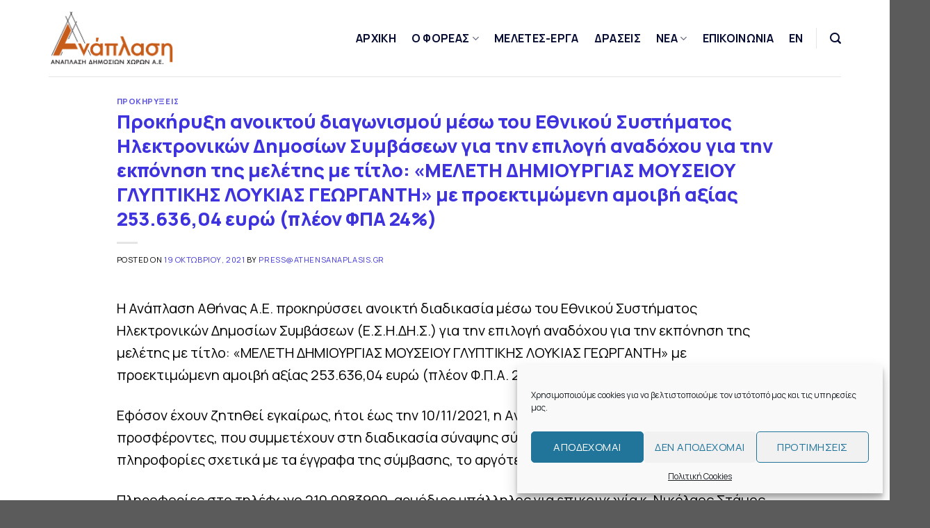

--- FILE ---
content_type: text/html; charset=UTF-8
request_url: https://anaplassis.gr/prokiryxi-anoiktou-diagonismou-meso-tou-ethnikou-systimatos-ilektronikon-dimosion-symvaseon-gia-tin-epilogi-anadochou-gia-tin-ekponisi-tis-meletis-me-titlo-meleti-dimiourgias-mouseiou-glyptikis/
body_size: 19680
content:
<!DOCTYPE html>
<!--[if IE 9 ]> <html lang="el" class="ie9 loading-site no-js"> <![endif]-->
<!--[if IE 8 ]> <html lang="el" class="ie8 loading-site no-js"> <![endif]-->
<!--[if (gte IE 9)|!(IE)]><!--><html lang="el" class="loading-site no-js"> <!--<![endif]-->
<head>
	<meta charset="UTF-8" />
	<link rel="profile" href="http://gmpg.org/xfn/11" />
	<link rel="pingback" href="https://anaplassis.gr/xmlrpc.php" />

	<script>(function(html){html.className = html.className.replace(/\bno-js\b/,'js')})(document.documentElement);</script>
<title>Προκήρυξη ανοικτού διαγωνισμού μέσω του Εθνικού Συστήματος Ηλεκτρονικών Δημοσίων Συμβάσεων για την επιλογή αναδόχου για την εκπόνηση της μελέτης με τίτλο: «ΜΕΛΕΤΗ ΔΗΜΙΟΥΡΓΙΑΣ ΜΟΥΣΕΙΟΥ ΓΛΥΠΤΙΚΗΣ ΛΟΥΚΙΑΣ ΓΕΩΡΓΑΝΤΗ» με προεκτιμώμενη αμοιβή αξίας 253.636,04 ευρώ (πλέον ΦΠΑ 24%) &#8211; ΑΝΑΠΛΑΣΗ ΔΗΜΟΣΙΩΝ ΧΩΡΩΝ Α.Ε.</title>
<meta name='robots' content='max-image-preview:large' />
	<style>img:is([sizes="auto" i], [sizes^="auto," i]) { contain-intrinsic-size: 3000px 1500px }</style>
	<meta name="viewport" content="width=device-width, initial-scale=1, maximum-scale=1" /><link rel='dns-prefetch' href='//fonts.googleapis.com' />
<link rel="alternate" type="application/rss+xml" title="Ροή RSS &raquo; ΑΝΑΠΛΑΣΗ ΔΗΜΟΣΙΩΝ ΧΩΡΩΝ Α.Ε." href="https://anaplassis.gr/feed/" />
<link rel="alternate" type="application/rss+xml" title="Ροή Σχολίων &raquo; ΑΝΑΠΛΑΣΗ ΔΗΜΟΣΙΩΝ ΧΩΡΩΝ Α.Ε." href="https://anaplassis.gr/comments/feed/" />
<script type="text/javascript">
/* <![CDATA[ */
window._wpemojiSettings = {"baseUrl":"https:\/\/s.w.org\/images\/core\/emoji\/16.0.1\/72x72\/","ext":".png","svgUrl":"https:\/\/s.w.org\/images\/core\/emoji\/16.0.1\/svg\/","svgExt":".svg","source":{"concatemoji":"https:\/\/anaplassis.gr\/wp-includes\/js\/wp-emoji-release.min.js?ver=6.8.3"}};
/*! This file is auto-generated */
!function(s,n){var o,i,e;function c(e){try{var t={supportTests:e,timestamp:(new Date).valueOf()};sessionStorage.setItem(o,JSON.stringify(t))}catch(e){}}function p(e,t,n){e.clearRect(0,0,e.canvas.width,e.canvas.height),e.fillText(t,0,0);var t=new Uint32Array(e.getImageData(0,0,e.canvas.width,e.canvas.height).data),a=(e.clearRect(0,0,e.canvas.width,e.canvas.height),e.fillText(n,0,0),new Uint32Array(e.getImageData(0,0,e.canvas.width,e.canvas.height).data));return t.every(function(e,t){return e===a[t]})}function u(e,t){e.clearRect(0,0,e.canvas.width,e.canvas.height),e.fillText(t,0,0);for(var n=e.getImageData(16,16,1,1),a=0;a<n.data.length;a++)if(0!==n.data[a])return!1;return!0}function f(e,t,n,a){switch(t){case"flag":return n(e,"\ud83c\udff3\ufe0f\u200d\u26a7\ufe0f","\ud83c\udff3\ufe0f\u200b\u26a7\ufe0f")?!1:!n(e,"\ud83c\udde8\ud83c\uddf6","\ud83c\udde8\u200b\ud83c\uddf6")&&!n(e,"\ud83c\udff4\udb40\udc67\udb40\udc62\udb40\udc65\udb40\udc6e\udb40\udc67\udb40\udc7f","\ud83c\udff4\u200b\udb40\udc67\u200b\udb40\udc62\u200b\udb40\udc65\u200b\udb40\udc6e\u200b\udb40\udc67\u200b\udb40\udc7f");case"emoji":return!a(e,"\ud83e\udedf")}return!1}function g(e,t,n,a){var r="undefined"!=typeof WorkerGlobalScope&&self instanceof WorkerGlobalScope?new OffscreenCanvas(300,150):s.createElement("canvas"),o=r.getContext("2d",{willReadFrequently:!0}),i=(o.textBaseline="top",o.font="600 32px Arial",{});return e.forEach(function(e){i[e]=t(o,e,n,a)}),i}function t(e){var t=s.createElement("script");t.src=e,t.defer=!0,s.head.appendChild(t)}"undefined"!=typeof Promise&&(o="wpEmojiSettingsSupports",i=["flag","emoji"],n.supports={everything:!0,everythingExceptFlag:!0},e=new Promise(function(e){s.addEventListener("DOMContentLoaded",e,{once:!0})}),new Promise(function(t){var n=function(){try{var e=JSON.parse(sessionStorage.getItem(o));if("object"==typeof e&&"number"==typeof e.timestamp&&(new Date).valueOf()<e.timestamp+604800&&"object"==typeof e.supportTests)return e.supportTests}catch(e){}return null}();if(!n){if("undefined"!=typeof Worker&&"undefined"!=typeof OffscreenCanvas&&"undefined"!=typeof URL&&URL.createObjectURL&&"undefined"!=typeof Blob)try{var e="postMessage("+g.toString()+"("+[JSON.stringify(i),f.toString(),p.toString(),u.toString()].join(",")+"));",a=new Blob([e],{type:"text/javascript"}),r=new Worker(URL.createObjectURL(a),{name:"wpTestEmojiSupports"});return void(r.onmessage=function(e){c(n=e.data),r.terminate(),t(n)})}catch(e){}c(n=g(i,f,p,u))}t(n)}).then(function(e){for(var t in e)n.supports[t]=e[t],n.supports.everything=n.supports.everything&&n.supports[t],"flag"!==t&&(n.supports.everythingExceptFlag=n.supports.everythingExceptFlag&&n.supports[t]);n.supports.everythingExceptFlag=n.supports.everythingExceptFlag&&!n.supports.flag,n.DOMReady=!1,n.readyCallback=function(){n.DOMReady=!0}}).then(function(){return e}).then(function(){var e;n.supports.everything||(n.readyCallback(),(e=n.source||{}).concatemoji?t(e.concatemoji):e.wpemoji&&e.twemoji&&(t(e.twemoji),t(e.wpemoji)))}))}((window,document),window._wpemojiSettings);
/* ]]> */
</script>
<style id='wp-emoji-styles-inline-css' type='text/css'>

	img.wp-smiley, img.emoji {
		display: inline !important;
		border: none !important;
		box-shadow: none !important;
		height: 1em !important;
		width: 1em !important;
		margin: 0 0.07em !important;
		vertical-align: -0.1em !important;
		background: none !important;
		padding: 0 !important;
	}
</style>
<link rel='stylesheet' id='wp-block-library-css' href='https://anaplassis.gr/wp-includes/css/dist/block-library/style.min.css?ver=6.8.3' type='text/css' media='all' />
<style id='classic-theme-styles-inline-css' type='text/css'>
/*! This file is auto-generated */
.wp-block-button__link{color:#fff;background-color:#32373c;border-radius:9999px;box-shadow:none;text-decoration:none;padding:calc(.667em + 2px) calc(1.333em + 2px);font-size:1.125em}.wp-block-file__button{background:#32373c;color:#fff;text-decoration:none}
</style>
<style id='global-styles-inline-css' type='text/css'>
:root{--wp--preset--aspect-ratio--square: 1;--wp--preset--aspect-ratio--4-3: 4/3;--wp--preset--aspect-ratio--3-4: 3/4;--wp--preset--aspect-ratio--3-2: 3/2;--wp--preset--aspect-ratio--2-3: 2/3;--wp--preset--aspect-ratio--16-9: 16/9;--wp--preset--aspect-ratio--9-16: 9/16;--wp--preset--color--black: #000000;--wp--preset--color--cyan-bluish-gray: #abb8c3;--wp--preset--color--white: #ffffff;--wp--preset--color--pale-pink: #f78da7;--wp--preset--color--vivid-red: #cf2e2e;--wp--preset--color--luminous-vivid-orange: #ff6900;--wp--preset--color--luminous-vivid-amber: #fcb900;--wp--preset--color--light-green-cyan: #7bdcb5;--wp--preset--color--vivid-green-cyan: #00d084;--wp--preset--color--pale-cyan-blue: #8ed1fc;--wp--preset--color--vivid-cyan-blue: #0693e3;--wp--preset--color--vivid-purple: #9b51e0;--wp--preset--gradient--vivid-cyan-blue-to-vivid-purple: linear-gradient(135deg,rgba(6,147,227,1) 0%,rgb(155,81,224) 100%);--wp--preset--gradient--light-green-cyan-to-vivid-green-cyan: linear-gradient(135deg,rgb(122,220,180) 0%,rgb(0,208,130) 100%);--wp--preset--gradient--luminous-vivid-amber-to-luminous-vivid-orange: linear-gradient(135deg,rgba(252,185,0,1) 0%,rgba(255,105,0,1) 100%);--wp--preset--gradient--luminous-vivid-orange-to-vivid-red: linear-gradient(135deg,rgba(255,105,0,1) 0%,rgb(207,46,46) 100%);--wp--preset--gradient--very-light-gray-to-cyan-bluish-gray: linear-gradient(135deg,rgb(238,238,238) 0%,rgb(169,184,195) 100%);--wp--preset--gradient--cool-to-warm-spectrum: linear-gradient(135deg,rgb(74,234,220) 0%,rgb(151,120,209) 20%,rgb(207,42,186) 40%,rgb(238,44,130) 60%,rgb(251,105,98) 80%,rgb(254,248,76) 100%);--wp--preset--gradient--blush-light-purple: linear-gradient(135deg,rgb(255,206,236) 0%,rgb(152,150,240) 100%);--wp--preset--gradient--blush-bordeaux: linear-gradient(135deg,rgb(254,205,165) 0%,rgb(254,45,45) 50%,rgb(107,0,62) 100%);--wp--preset--gradient--luminous-dusk: linear-gradient(135deg,rgb(255,203,112) 0%,rgb(199,81,192) 50%,rgb(65,88,208) 100%);--wp--preset--gradient--pale-ocean: linear-gradient(135deg,rgb(255,245,203) 0%,rgb(182,227,212) 50%,rgb(51,167,181) 100%);--wp--preset--gradient--electric-grass: linear-gradient(135deg,rgb(202,248,128) 0%,rgb(113,206,126) 100%);--wp--preset--gradient--midnight: linear-gradient(135deg,rgb(2,3,129) 0%,rgb(40,116,252) 100%);--wp--preset--font-size--small: 13px;--wp--preset--font-size--medium: 20px;--wp--preset--font-size--large: 36px;--wp--preset--font-size--x-large: 42px;--wp--preset--spacing--20: 0.44rem;--wp--preset--spacing--30: 0.67rem;--wp--preset--spacing--40: 1rem;--wp--preset--spacing--50: 1.5rem;--wp--preset--spacing--60: 2.25rem;--wp--preset--spacing--70: 3.38rem;--wp--preset--spacing--80: 5.06rem;--wp--preset--shadow--natural: 6px 6px 9px rgba(0, 0, 0, 0.2);--wp--preset--shadow--deep: 12px 12px 50px rgba(0, 0, 0, 0.4);--wp--preset--shadow--sharp: 6px 6px 0px rgba(0, 0, 0, 0.2);--wp--preset--shadow--outlined: 6px 6px 0px -3px rgba(255, 255, 255, 1), 6px 6px rgba(0, 0, 0, 1);--wp--preset--shadow--crisp: 6px 6px 0px rgba(0, 0, 0, 1);}:where(.is-layout-flex){gap: 0.5em;}:where(.is-layout-grid){gap: 0.5em;}body .is-layout-flex{display: flex;}.is-layout-flex{flex-wrap: wrap;align-items: center;}.is-layout-flex > :is(*, div){margin: 0;}body .is-layout-grid{display: grid;}.is-layout-grid > :is(*, div){margin: 0;}:where(.wp-block-columns.is-layout-flex){gap: 2em;}:where(.wp-block-columns.is-layout-grid){gap: 2em;}:where(.wp-block-post-template.is-layout-flex){gap: 1.25em;}:where(.wp-block-post-template.is-layout-grid){gap: 1.25em;}.has-black-color{color: var(--wp--preset--color--black) !important;}.has-cyan-bluish-gray-color{color: var(--wp--preset--color--cyan-bluish-gray) !important;}.has-white-color{color: var(--wp--preset--color--white) !important;}.has-pale-pink-color{color: var(--wp--preset--color--pale-pink) !important;}.has-vivid-red-color{color: var(--wp--preset--color--vivid-red) !important;}.has-luminous-vivid-orange-color{color: var(--wp--preset--color--luminous-vivid-orange) !important;}.has-luminous-vivid-amber-color{color: var(--wp--preset--color--luminous-vivid-amber) !important;}.has-light-green-cyan-color{color: var(--wp--preset--color--light-green-cyan) !important;}.has-vivid-green-cyan-color{color: var(--wp--preset--color--vivid-green-cyan) !important;}.has-pale-cyan-blue-color{color: var(--wp--preset--color--pale-cyan-blue) !important;}.has-vivid-cyan-blue-color{color: var(--wp--preset--color--vivid-cyan-blue) !important;}.has-vivid-purple-color{color: var(--wp--preset--color--vivid-purple) !important;}.has-black-background-color{background-color: var(--wp--preset--color--black) !important;}.has-cyan-bluish-gray-background-color{background-color: var(--wp--preset--color--cyan-bluish-gray) !important;}.has-white-background-color{background-color: var(--wp--preset--color--white) !important;}.has-pale-pink-background-color{background-color: var(--wp--preset--color--pale-pink) !important;}.has-vivid-red-background-color{background-color: var(--wp--preset--color--vivid-red) !important;}.has-luminous-vivid-orange-background-color{background-color: var(--wp--preset--color--luminous-vivid-orange) !important;}.has-luminous-vivid-amber-background-color{background-color: var(--wp--preset--color--luminous-vivid-amber) !important;}.has-light-green-cyan-background-color{background-color: var(--wp--preset--color--light-green-cyan) !important;}.has-vivid-green-cyan-background-color{background-color: var(--wp--preset--color--vivid-green-cyan) !important;}.has-pale-cyan-blue-background-color{background-color: var(--wp--preset--color--pale-cyan-blue) !important;}.has-vivid-cyan-blue-background-color{background-color: var(--wp--preset--color--vivid-cyan-blue) !important;}.has-vivid-purple-background-color{background-color: var(--wp--preset--color--vivid-purple) !important;}.has-black-border-color{border-color: var(--wp--preset--color--black) !important;}.has-cyan-bluish-gray-border-color{border-color: var(--wp--preset--color--cyan-bluish-gray) !important;}.has-white-border-color{border-color: var(--wp--preset--color--white) !important;}.has-pale-pink-border-color{border-color: var(--wp--preset--color--pale-pink) !important;}.has-vivid-red-border-color{border-color: var(--wp--preset--color--vivid-red) !important;}.has-luminous-vivid-orange-border-color{border-color: var(--wp--preset--color--luminous-vivid-orange) !important;}.has-luminous-vivid-amber-border-color{border-color: var(--wp--preset--color--luminous-vivid-amber) !important;}.has-light-green-cyan-border-color{border-color: var(--wp--preset--color--light-green-cyan) !important;}.has-vivid-green-cyan-border-color{border-color: var(--wp--preset--color--vivid-green-cyan) !important;}.has-pale-cyan-blue-border-color{border-color: var(--wp--preset--color--pale-cyan-blue) !important;}.has-vivid-cyan-blue-border-color{border-color: var(--wp--preset--color--vivid-cyan-blue) !important;}.has-vivid-purple-border-color{border-color: var(--wp--preset--color--vivid-purple) !important;}.has-vivid-cyan-blue-to-vivid-purple-gradient-background{background: var(--wp--preset--gradient--vivid-cyan-blue-to-vivid-purple) !important;}.has-light-green-cyan-to-vivid-green-cyan-gradient-background{background: var(--wp--preset--gradient--light-green-cyan-to-vivid-green-cyan) !important;}.has-luminous-vivid-amber-to-luminous-vivid-orange-gradient-background{background: var(--wp--preset--gradient--luminous-vivid-amber-to-luminous-vivid-orange) !important;}.has-luminous-vivid-orange-to-vivid-red-gradient-background{background: var(--wp--preset--gradient--luminous-vivid-orange-to-vivid-red) !important;}.has-very-light-gray-to-cyan-bluish-gray-gradient-background{background: var(--wp--preset--gradient--very-light-gray-to-cyan-bluish-gray) !important;}.has-cool-to-warm-spectrum-gradient-background{background: var(--wp--preset--gradient--cool-to-warm-spectrum) !important;}.has-blush-light-purple-gradient-background{background: var(--wp--preset--gradient--blush-light-purple) !important;}.has-blush-bordeaux-gradient-background{background: var(--wp--preset--gradient--blush-bordeaux) !important;}.has-luminous-dusk-gradient-background{background: var(--wp--preset--gradient--luminous-dusk) !important;}.has-pale-ocean-gradient-background{background: var(--wp--preset--gradient--pale-ocean) !important;}.has-electric-grass-gradient-background{background: var(--wp--preset--gradient--electric-grass) !important;}.has-midnight-gradient-background{background: var(--wp--preset--gradient--midnight) !important;}.has-small-font-size{font-size: var(--wp--preset--font-size--small) !important;}.has-medium-font-size{font-size: var(--wp--preset--font-size--medium) !important;}.has-large-font-size{font-size: var(--wp--preset--font-size--large) !important;}.has-x-large-font-size{font-size: var(--wp--preset--font-size--x-large) !important;}
:where(.wp-block-post-template.is-layout-flex){gap: 1.25em;}:where(.wp-block-post-template.is-layout-grid){gap: 1.25em;}
:where(.wp-block-columns.is-layout-flex){gap: 2em;}:where(.wp-block-columns.is-layout-grid){gap: 2em;}
:root :where(.wp-block-pullquote){font-size: 1.5em;line-height: 1.6;}
</style>
<link rel='stylesheet' id='contact-form-7-css' href='https://anaplassis.gr/wp-content/plugins/contact-form-7/includes/css/styles.css?ver=5.8.7' type='text/css' media='all' />
<link rel='stylesheet' id='cmplz-general-css' href='https://anaplassis.gr/wp-content/plugins/complianz-gdpr/assets/css/cookieblocker.min.css?ver=6.5.6' type='text/css' media='all' />
<link rel='stylesheet' id='flatsome-icons-css' href='https://anaplassis.gr/wp-content/themes/flatsome/assets/css/fl-icons.css?ver=3.12' type='text/css' media='all' />
<link rel='stylesheet' id='flatsome-main-css' href='https://anaplassis.gr/wp-content/themes/flatsome/assets/css/flatsome.css?ver=3.13.3' type='text/css' media='all' />
<link rel='stylesheet' id='flatsome-style-css' href='https://anaplassis.gr/wp-content/themes/flatsome-child/style.css?ver=3.0' type='text/css' media='all' />
<link rel='stylesheet' id='flatsome-googlefonts-css' href='//fonts.googleapis.com/css?family=Manrope%3Aregular%2C800%2Cregular%2C700%7CDancing+Script%3Aregular%2C400&#038;display=swap&#038;ver=3.9' type='text/css' media='all' />
<script type="text/javascript">
            window._nslDOMReady = function (callback) {
                if ( document.readyState === "complete" || document.readyState === "interactive" ) {
                    callback();
                } else {
                    document.addEventListener( "DOMContentLoaded", callback );
                }
            };
            </script><script type="text/javascript" src="https://anaplassis.gr/wp-includes/js/jquery/jquery.min.js?ver=3.7.1" id="jquery-core-js"></script>
<script type="text/javascript" src="https://anaplassis.gr/wp-includes/js/jquery/jquery-migrate.min.js?ver=3.4.1" id="jquery-migrate-js"></script>
<link rel="https://api.w.org/" href="https://anaplassis.gr/wp-json/" /><link rel="alternate" title="JSON" type="application/json" href="https://anaplassis.gr/wp-json/wp/v2/posts/1657" /><link rel="EditURI" type="application/rsd+xml" title="RSD" href="https://anaplassis.gr/xmlrpc.php?rsd" />
<link rel="canonical" href="https://anaplassis.gr/prokiryxi-anoiktou-diagonismou-meso-tou-ethnikou-systimatos-ilektronikon-dimosion-symvaseon-gia-tin-epilogi-anadochou-gia-tin-ekponisi-tis-meletis-me-titlo-meleti-dimiourgias-mouseiou-glyptikis/" />
<link rel='shortlink' href='https://anaplassis.gr/?p=1657' />
<link rel="alternate" title="oEmbed (JSON)" type="application/json+oembed" href="https://anaplassis.gr/wp-json/oembed/1.0/embed?url=https%3A%2F%2Fanaplassis.gr%2Fprokiryxi-anoiktou-diagonismou-meso-tou-ethnikou-systimatos-ilektronikon-dimosion-symvaseon-gia-tin-epilogi-anadochou-gia-tin-ekponisi-tis-meletis-me-titlo-meleti-dimiourgias-mouseiou-glyptikis%2F" />
<link rel="alternate" title="oEmbed (XML)" type="text/xml+oembed" href="https://anaplassis.gr/wp-json/oembed/1.0/embed?url=https%3A%2F%2Fanaplassis.gr%2Fprokiryxi-anoiktou-diagonismou-meso-tou-ethnikou-systimatos-ilektronikon-dimosion-symvaseon-gia-tin-epilogi-anadochou-gia-tin-ekponisi-tis-meletis-me-titlo-meleti-dimiourgias-mouseiou-glyptikis%2F&#038;format=xml" />
<style>.cmplz-hidden{display:none!important;}</style><style>.bg{opacity: 0; transition: opacity 1s; -webkit-transition: opacity 1s;} .bg-loaded{opacity: 1;}</style><!--[if IE]><link rel="stylesheet" type="text/css" href="https://anaplassis.gr/wp-content/themes/flatsome/assets/css/ie-fallback.css"><script src="//cdnjs.cloudflare.com/ajax/libs/html5shiv/3.6.1/html5shiv.js"></script><script>var head = document.getElementsByTagName('head')[0],style = document.createElement('style');style.type = 'text/css';style.styleSheet.cssText = ':before,:after{content:none !important';head.appendChild(style);setTimeout(function(){head.removeChild(style);}, 0);</script><script src="https://anaplassis.gr/wp-content/themes/flatsome/assets/libs/ie-flexibility.js"></script><![endif]--><head>
<script>(function(d){var s = d.createElement("script");s.setAttribute("data-account", "UK1kq7rqbp");s.setAttribute("src", "https://cdn.userway.org/widget.js");(d.body || d.head).appendChild(s);})(document)</script><noscript>Please ensure Javascript is enabled for purposes of <a href="https://userway.org">website accessibility</a></noscript>
</head><link rel="icon" href="https://anaplassis.gr/wp-content/uploads/2024/10/cropped-Anaplassis_Deskriptor-01-32x32.png" sizes="32x32" />
<link rel="icon" href="https://anaplassis.gr/wp-content/uploads/2024/10/cropped-Anaplassis_Deskriptor-01-192x192.png" sizes="192x192" />
<link rel="apple-touch-icon" href="https://anaplassis.gr/wp-content/uploads/2024/10/cropped-Anaplassis_Deskriptor-01-180x180.png" />
<meta name="msapplication-TileImage" content="https://anaplassis.gr/wp-content/uploads/2024/10/cropped-Anaplassis_Deskriptor-01-270x270.png" />
<style id="custom-css" type="text/css">:root {--primary-color: #050a30;}.full-width .ubermenu-nav, .container, .row{max-width: 1170px}.row.row-collapse{max-width: 1140px}.row.row-small{max-width: 1162.5px}.row.row-large{max-width: 1200px}.header-main{height: 110px}#logo img{max-height: 110px}#logo{width:184px;}.header-top{min-height: 30px}.transparent .header-main{height: 110px}.transparent #logo img{max-height: 110px}.has-transparent + .page-title:first-of-type,.has-transparent + #main > .page-title,.has-transparent + #main > div > .page-title,.has-transparent + #main .page-header-wrapper:first-of-type .page-title{padding-top: 110px;}.transparent .header-wrapper{background-color: rgba(10,10,10,0)!important;}.transparent .top-divider{display: none;}.header.show-on-scroll,.stuck .header-main{height:70px!important}.stuck #logo img{max-height: 70px!important}.header-bottom {background-color: #f1f1f1}.header-main .nav > li > a{line-height: 27px }@media (max-width: 549px) {.header-main{height: 70px}#logo img{max-height: 70px}}/* Color */.accordion-title.active, .has-icon-bg .icon .icon-inner,.logo a, .primary.is-underline, .primary.is-link, .badge-outline .badge-inner, .nav-outline > li.active> a,.nav-outline >li.active > a, .cart-icon strong,[data-color='primary'], .is-outline.primary{color: #050a30;}/* Color !important */[data-text-color="primary"]{color: #050a30!important;}/* Background Color */[data-text-bg="primary"]{background-color: #050a30;}/* Background */.scroll-to-bullets a,.featured-title, .label-new.menu-item > a:after, .nav-pagination > li > .current,.nav-pagination > li > span:hover,.nav-pagination > li > a:hover,.has-hover:hover .badge-outline .badge-inner,button[type="submit"], .button.wc-forward:not(.checkout):not(.checkout-button), .button.submit-button, .button.primary:not(.is-outline),.featured-table .title,.is-outline:hover, .has-icon:hover .icon-label,.nav-dropdown-bold .nav-column li > a:hover, .nav-dropdown.nav-dropdown-bold > li > a:hover, .nav-dropdown-bold.dark .nav-column li > a:hover, .nav-dropdown.nav-dropdown-bold.dark > li > a:hover, .is-outline:hover, .tagcloud a:hover,.grid-tools a, input[type='submit']:not(.is-form), .box-badge:hover .box-text, input.button.alt,.nav-box > li > a:hover,.nav-box > li.active > a,.nav-pills > li.active > a ,.current-dropdown .cart-icon strong, .cart-icon:hover strong, .nav-line-bottom > li > a:before, .nav-line-grow > li > a:before, .nav-line > li > a:before,.banner, .header-top, .slider-nav-circle .flickity-prev-next-button:hover svg, .slider-nav-circle .flickity-prev-next-button:hover .arrow, .primary.is-outline:hover, .button.primary:not(.is-outline), input[type='submit'].primary, input[type='submit'].primary, input[type='reset'].button, input[type='button'].primary, .badge-inner{background-color: #050a30;}/* Border */.nav-vertical.nav-tabs > li.active > a,.scroll-to-bullets a.active,.nav-pagination > li > .current,.nav-pagination > li > span:hover,.nav-pagination > li > a:hover,.has-hover:hover .badge-outline .badge-inner,.accordion-title.active,.featured-table,.is-outline:hover, .tagcloud a:hover,blockquote, .has-border, .cart-icon strong:after,.cart-icon strong,.blockUI:before, .processing:before,.loading-spin, .slider-nav-circle .flickity-prev-next-button:hover svg, .slider-nav-circle .flickity-prev-next-button:hover .arrow, .primary.is-outline:hover{border-color: #050a30}.nav-tabs > li.active > a{border-top-color: #050a30}.widget_shopping_cart_content .blockUI.blockOverlay:before { border-left-color: #050a30 }.woocommerce-checkout-review-order .blockUI.blockOverlay:before { border-left-color: #050a30 }/* Fill */.slider .flickity-prev-next-button:hover svg,.slider .flickity-prev-next-button:hover .arrow{fill: #050a30;}/* Background Color */[data-icon-label]:after, .secondary.is-underline:hover,.secondary.is-outline:hover,.icon-label,.button.secondary:not(.is-outline),.button.alt:not(.is-outline), .badge-inner.on-sale, .button.checkout, .single_add_to_cart_button, .current .breadcrumb-step{ background-color:#3e33dc; }[data-text-bg="secondary"]{background-color: #3e33dc;}/* Color */.secondary.is-underline,.secondary.is-link, .secondary.is-outline,.stars a.active, .star-rating:before, .woocommerce-page .star-rating:before,.star-rating span:before, .color-secondary{color: #3e33dc}/* Color !important */[data-text-color="secondary"]{color: #3e33dc!important;}/* Border */.secondary.is-outline:hover{border-color:#3e33dc}.success.is-underline:hover,.success.is-outline:hover,.success{background-color: #82b251}.success-color, .success.is-link, .success.is-outline{color: #82b251;}.success-border{border-color: #82b251!important;}/* Color !important */[data-text-color="success"]{color: #82b251!important;}/* Background Color */[data-text-bg="success"]{background-color: #82b251;}@media screen and (max-width: 549px){body{font-size: 100%;}}body{font-family:"Manrope", sans-serif}body{font-weight: 0}body{color: #000000}.nav > li > a {font-family:"Manrope", sans-serif;}.mobile-sidebar-levels-2 .nav > li > ul > li > a {font-family:"Manrope", sans-serif;}.nav > li > a {font-weight: 700;}.mobile-sidebar-levels-2 .nav > li > ul > li > a {font-weight: 700;}h1,h2,h3,h4,h5,h6,.heading-font, .off-canvas-center .nav-sidebar.nav-vertical > li > a{font-family: "Manrope", sans-serif;}h1,h2,h3,h4,h5,h6,.heading-font,.banner h1,.banner h2{font-weight: 800;}h1,h2,h3,h4,h5,h6,.heading-font{color: #3e33dc;}.alt-font{font-family: "Dancing Script", sans-serif;}.alt-font{font-weight: 400!important;}.header:not(.transparent) .header-nav-main.nav > li > a {color: #050a30;}a{color: #3e33dc;}/* Custom CSS */.box-text-inner {min-height:70px;}.label-new.menu-item > a:after{content:"New";}.label-hot.menu-item > a:after{content:"Hot";}.label-sale.menu-item > a:after{content:"Sale";}.label-popular.menu-item > a:after{content:"Popular";}</style></head>

<body data-cmplz=1 class="wp-singular post-template-default single single-post postid-1657 single-format-standard wp-theme-flatsome wp-child-theme-flatsome-child full-width lightbox nav-dropdown-has-arrow nav-dropdown-has-shadow nav-dropdown-has-border">


<a class="skip-link screen-reader-text" href="#main">Skip to content</a>

<div id="wrapper">

	
	<header id="header" class="header has-sticky sticky-jump">
		<div class="header-wrapper">
			<div id="masthead" class="header-main ">
      <div class="header-inner flex-row container logo-left medium-logo-center" role="navigation">

          <!-- Logo -->
          <div id="logo" class="flex-col logo">
            <!-- Header logo -->
<a href="https://anaplassis.gr/" title="ΑΝΑΠΛΑΣΗ ΔΗΜΟΣΙΩΝ ΧΩΡΩΝ Α.Ε. - ΑΝΑΠΛΑΣΗ ΔΗΜΟΣΙΩΝ ΧΩΡΩΝ Α.Ε." rel="home">
    <img width="184" height="110" src="https://anaplassis.gr/wp-content/uploads/2024/10/Anaplassis_Deskriptor-01.png" class="header_logo header-logo" alt="ΑΝΑΠΛΑΣΗ ΔΗΜΟΣΙΩΝ ΧΩΡΩΝ Α.Ε."/><img  width="184" height="110" src="https://anaplassis.gr/wp-content/uploads/2024/10/Anaplassis_Deskriptor-01.png" class="header-logo-dark" alt="ΑΝΑΠΛΑΣΗ ΔΗΜΟΣΙΩΝ ΧΩΡΩΝ Α.Ε."/></a>
          </div>

          <!-- Mobile Left Elements -->
          <div class="flex-col show-for-medium flex-left">
            <ul class="mobile-nav nav nav-left ">
              <li class="nav-icon has-icon">
  		<a href="#" data-open="#main-menu" data-pos="left" data-bg="main-menu-overlay" data-color="" class="is-small" aria-label="Menu" aria-controls="main-menu" aria-expanded="false">
		
		  <i class="icon-menu" ></i>
		  		</a>
	</li>            </ul>
          </div>

          <!-- Left Elements -->
          <div class="flex-col hide-for-medium flex-left
            flex-grow">
            <ul class="header-nav header-nav-main nav nav-left  nav-line-grow nav-size-large nav-spacing-large nav-uppercase" >
                          </ul>
          </div>

          <!-- Right Elements -->
          <div class="flex-col hide-for-medium flex-right">
            <ul class="header-nav header-nav-main nav nav-right  nav-line-grow nav-size-large nav-spacing-large nav-uppercase">
              <li id="menu-item-1057" class="menu-item menu-item-type-post_type menu-item-object-page menu-item-home menu-item-1057 menu-item-design-default"><a href="https://anaplassis.gr/" class="nav-top-link">ΑΡΧΙΚΗ</a></li>
<li id="menu-item-709" class="menu-item menu-item-type-post_type menu-item-object-page menu-item-has-children menu-item-709 menu-item-design-default has-dropdown"><a href="https://anaplassis.gr/about/" class="nav-top-link">Ο ΦΟΡΕΑΣ<i class="icon-angle-down" ></i></a>
<ul class="sub-menu nav-dropdown nav-dropdown-default">
	<li id="menu-item-309" class="menu-item menu-item-type-custom menu-item-object-custom menu-item-309"><a href="https://anaplasis.onpressidium.com/about/#team">ΔΙΟΙΚΗΣΗ</a></li>
	<li id="menu-item-310" class="menu-item menu-item-type-custom menu-item-object-custom menu-item-310"><a href="https://anaplasis.onpressidium.com/about/#foreas">ΘΕΣΜΙΚΟ ΠΛΑΙΣΙΟ</a></li>
</ul>
</li>
<li id="menu-item-1034" class="menu-item menu-item-type-post_type menu-item-object-page menu-item-1034 menu-item-design-default"><a href="https://anaplassis.gr/projects/" class="nav-top-link">ΜΕΛΕΤΕΣ-ΕΡΓΑ</a></li>
<li id="menu-item-1033" class="menu-item menu-item-type-post_type menu-item-object-page menu-item-1033 menu-item-design-default"><a href="https://anaplassis.gr/draseis/" class="nav-top-link">ΔΡΑΣΕΙΣ</a></li>
<li id="menu-item-1092" class="menu-item menu-item-type-post_type menu-item-object-page menu-item-has-children menu-item-1092 menu-item-design-default has-dropdown"><a href="https://anaplassis.gr/blog-news/" class="nav-top-link">ΝΕΑ<i class="icon-angle-down" ></i></a>
<ul class="sub-menu nav-dropdown nav-dropdown-default">
	<li id="menu-item-841" class="menu-item menu-item-type-post_type menu-item-object-page menu-item-841"><a href="https://anaplassis.gr/diagonismoi/">ΔΙΑΓΩΝΙΣΜΟΙ</a></li>
	<li id="menu-item-921" class="menu-item menu-item-type-post_type menu-item-object-page menu-item-921"><a href="https://anaplassis.gr/prokirixeis/">ΠΡΟΚΗΡΥΞΕΙΣ</a></li>
</ul>
</li>
<li id="menu-item-1149" class="menu-item menu-item-type-post_type menu-item-object-page menu-item-1149 menu-item-design-default"><a href="https://anaplassis.gr/contact/" class="nav-top-link">ΕΠΙΚΟΙΝΩΝΙΑ</a></li>
<li id="menu-item-3592-en" class="lang-item lang-item-432 lang-item-en no-translation lang-item-first menu-item menu-item-type-custom menu-item-object-custom menu-item-3592-en menu-item-design-default"><a href="https://anaplassis.gr/en/anaplasi-athinas-2-2/" hreflang="en-GB" lang="en-GB" class="nav-top-link">EN</a></li>
<li class="header-divider"></li><li class="header-search header-search-lightbox has-icon">
			<a href="#search-lightbox" aria-label="Αναζήτηση" data-open="#search-lightbox" data-focus="input.search-field"
		class="is-small">
		<i class="icon-search" style="font-size:16px;"></i></a>
			
	<div id="search-lightbox" class="mfp-hide dark text-center">
		<div class="searchform-wrapper ux-search-box relative is-large"><form method="get" class="searchform" action="https://anaplassis.gr/" role="search">
		<div class="flex-row relative">
			<div class="flex-col flex-grow">
	   	   <input type="search" class="search-field mb-0" name="s" value="" id="s" placeholder="Αναζήτηση&hellip;" />
			</div>
			<div class="flex-col">
				<button type="submit" class="ux-search-submit submit-button secondary button icon mb-0" aria-label="Submit">
					<i class="icon-search" ></i>				</button>
			</div>
		</div>
    <div class="live-search-results text-left z-top"></div>
</form>
</div>	</div>
</li>
            </ul>
          </div>

          <!-- Mobile Right Elements -->
          <div class="flex-col show-for-medium flex-right">
            <ul class="mobile-nav nav nav-right ">
                          </ul>
          </div>

      </div>
     
            <div class="container"><div class="top-divider full-width"></div></div>
      </div>
<div class="header-bg-container fill"><div class="header-bg-image fill"></div><div class="header-bg-color fill"></div></div>		</div>
	</header>

	
	<main id="main" class="">

<div id="content" class="blog-wrapper blog-single page-wrapper">
	
<div class="row align-center">
	<div class="large-10 col">
	
	


<article id="post-1657" class="post-1657 post type-post status-publish format-standard hentry category-15 tag-24 tag-66 tag-loukia-georganti tag-75 tag-63">
	<div class="article-inner ">
		<header class="entry-header">
	<div class="entry-header-text entry-header-text-top text-left">
		<h6 class="entry-category is-xsmall">
	<a href="https://anaplassis.gr/category/%cf%80%cf%81%ce%bf%ce%ba%ce%b7%cf%81%e1%bd%90%ce%be%ce%b5%ce%b9%cf%82/" rel="category tag">Προκηρὐξεις</a></h6>

<h1 class="entry-title">Προκήρυξη ανοικτού διαγωνισμού μέσω του Εθνικού Συστήματος Ηλεκτρονικών Δημοσίων Συμβάσεων για την επιλογή αναδόχου για την εκπόνηση της μελέτης με τίτλο: «ΜΕΛΕΤΗ ΔΗΜΙΟΥΡΓΙΑΣ ΜΟΥΣΕΙΟΥ ΓΛΥΠΤΙΚΗΣ ΛΟΥΚΙΑΣ ΓΕΩΡΓΑΝΤΗ» με προεκτιμώμενη αμοιβή αξίας 253.636,04 ευρώ (πλέον ΦΠΑ 24%)</h1>
<div class="entry-divider is-divider small"></div>

	<div class="entry-meta uppercase is-xsmall">
		<span class="posted-on">Posted on <a href="https://anaplassis.gr/prokiryxi-anoiktou-diagonismou-meso-tou-ethnikou-systimatos-ilektronikon-dimosion-symvaseon-gia-tin-epilogi-anadochou-gia-tin-ekponisi-tis-meletis-me-titlo-meleti-dimiourgias-mouseiou-glyptikis/" rel="bookmark"><time class="entry-date published" datetime="2021-10-19T08:26:00+00:00">19 Οκτωβρίου, 2021</time><time class="updated" datetime="2023-05-25T10:41:08+00:00">25 Μαΐου, 2023</time></a></span><span class="byline"> by <span class="meta-author vcard"><a class="url fn n" href="https://anaplassis.gr/author/pressathensanaplasis-gr/">press@athensanaplasis.gr</a></span></span>	</div>
	</div>
	</header>
		<div class="entry-content single-page">

	
<p class="has-medium-font-size">Η Ανάπλαση Αθήνας Α.Ε. προκηρύσσει ανοικτή διαδικασία μέσω του Εθνικού Συστήματος Ηλεκτρονικών Δημοσίων Συμβάσεων (Ε.Σ.Η.ΔΗ.Σ.) για την επιλογή αναδόχου για την εκπόνηση της μελέτης με τίτλο: «ΜΕΛΕΤΗ ΔΗΜΙΟΥΡΓΙΑΣ ΜΟΥΣΕΙΟΥ ΓΛΥΠΤΙΚΗΣ ΛΟΥΚΙΑΣ ΓΕΩΡΓΑΝΤΗ» με προεκτιμώμενη αμοιβή αξίας 253.636,04 ευρώ (πλέον Φ.Π.Α. 24%) – CPV 71335000-5, 79930000-2.</p>



<p class="has-medium-font-size">Εφόσον έχουν ζητηθεί εγκαίρως, ήτοι έως την 10/11/2021, η Aναθέτουσα Aρχή παρέχει σε όλους τους προσφέροντες, που συμμετέχουν στη διαδικασία σύναψης σύμβασης, συμπληρωματικές πληροφορίες σχετικά με τα έγγραφα της σύμβασης, το αργότερο έως την 17/11/2021.</p>



<p class="has-medium-font-size">Πληροφορίες στο τηλέφωνο 210.0083900, αρμόδιος υπάλληλος για επικοινωνία κ. Νικόλαος Στάμος (e-mail: info@athensanaplasis.gr).</p>



<p class="has-medium-font-size">Ως ημερομηνία και ώρα λήξης της προθεσμίας υποβολής των προσφορών ορίζεται η 23/11/2021, ημέρα Τρίτη και ώρα 13:00.</p>



<p class="has-medium-font-size">Ως ημερομηνία και ώρα ηλεκτρονικής αποσφράγισης των προσφορών ορίζεται η 30/11/2021, ημέρα Τρίτη και ώρα 11:00.</p>



<p class="has-medium-font-size">Τα έγγραφα της παρούσας διαδικασίας δημόσιας σύμβασης (Προκήρυξη Σύμβασης, Διακήρυξη, Ευρωπαϊκό Ενιαίο Έγγραφο Σύμβασης, Έντυπο οικονομικής προσφοράς, Φάκελος Δημόσιας Σύμβασης, Τεύχος Συγγραφής Υποχρεώσεων, Υπόδειγμα εγγυητικών επιστολών) καταχωρήθηκαν στο σχετικό ηλεκτρονικό χώρο του ΕΣΗΔΗΣ – Δημόσια Έργα, η οποία έλαβε Συστημικό Αύξοντα Αριθμό: “183912”, και αναρτήθηκαν στη Διαδικτυακή Πύλη (www.promitheus.gov.gr) του ΟΠΣ ΕΣΗΔΗΣ.</p>



<div class="row row-collapse row-full-width"  id="row-1348392769">


	<div id="col-451923800" class="col small-12 large-12"  >
		<div class="col-inner"  >
			
			


		</div>
			</div>

	

</div>
	<div id="gap-149294692" class="gap-element clearfix" style="display:block; height:auto;">
		
<style>
#gap-149294692 {
  padding-top: 80px;
}
</style>
	</div>
	

<div class="row row-collapse row-full-width"  id="row-384462235">


	<div id="col-1423955928" class="col small-12 large-12"  >
		<div class="col-inner"  >
			
			

<h2><span data-text-color="primary">Προκηρύξεις &#8211; Διαγωνισμοί</span></h2>
<div class="is-divider divider clearfix" style="margin-top:0.6em;margin-bottom:0.6em;max-width:100%;height:1px;"></div>


  
    <div class="row large-columns-2 medium-columns-1 small-columns-1 slider row-slider slider-nav-reveal slider-nav-push"  data-flickity-options='{"imagesLoaded": true, "groupCells": "100%", "dragThreshold" : 5, "cellAlign": "left","wrapAround": true,"prevNextButtons": true,"percentPosition": true,"pageDots": false, "rightToLeft": false, "autoPlay" : false}'>

  		<div class="col post-item" >
			<div class="col-inner">
			<a href="https://anaplassis.gr/architect_contest-thessalonikis-2/" class="plain">
				<div class="box box-normal box-text-bottom box-blog-post has-hover">
          					<div class="box-text text-left" >
					<div class="box-text-inner blog-post-inner">

					
										<h5 class="post-title is-large ">ΠΡΟΚΗΡΥΞΗ ΑΝΟΙΧΤΟΥ ΑΡΧΙΤΕΚΤΟΝΙΚΟΥ ΔΙΑΓΩΝΙΣΜΟΥ ΙΔΕΩΝ ΜΕ ΤΙΤΛΟ «ΑΡΧΙΤΕΚΤΟΝΙΚΟΣ ΔΙΑΓΩΝΙΣΜΟΣ ΙΔΕΩΝ ΓΙΑ ΤΗΝ ΕΝΟΠΟΙΗΣΗ ΑΡΧΑΙΟΛΟΓΙΚΩΝ ΧΩΡΩΝ ΚΑΙ ΜΝΗΜΕΙΩΝ ΘΕΣΣΑΛΟΝΙΚΗΣ»</h5>
					<div class="post-meta is-small op-8">10 Δεκεμβρίου, 2025</div>					<div class="is-divider"></div>
					                    
					
					
					</div>
					</div>
									</div>
				</a>
			</div>
		</div>
		<div class="col post-item" >
			<div class="col-inner">
			<a href="https://anaplassis.gr/architect_contest-thessalonikis/" class="plain">
				<div class="box box-normal box-text-bottom box-blog-post has-hover">
          					<div class="box-text text-left" >
					<div class="box-text-inner blog-post-inner">

					
										<h5 class="post-title is-large ">ΠΡΟΚΗΡΥΞΗ ΑΝΟΙΧΤΟΥ ΑΡΧΙΤΕΚΤΟΝΙΚΟΥ ΔΙΑΓΩΝΙΣΜΟΥ ΙΔΕΩΝ ΜΕ ΤΙΤΛΟ «ΑΡΧΙΤΕΚΤΟΝΙΚΟΣ ΔΙΑΓΩΝΙΣΜΟΣ ΙΔΕΩΝ ΓΙΑ ΤΗΝ ΕΝΟΠΟΙΗΣΗ ΑΡΧΑΙΟΛΟΓΙΚΩΝ ΧΩΡΩΝ ΚΑΙ ΜΝΗΜΕΙΩΝ ΘΕΣΣΑΛΟΝΙΚΗΣ»</h5>
					<div class="post-meta is-small op-8">10 Δεκεμβρίου, 2025</div>					<div class="is-divider"></div>
					                    
					
					
					</div>
					</div>
									</div>
				</a>
			</div>
		</div>
		<div class="col post-item" >
			<div class="col-inner">
			<a href="https://anaplassis.gr/%ce%b1%ce%bd%ce%bf%ce%b9%cf%87%cf%84%ce%ae-%ce%b4%ce%b9%ce%b1%ce%b4%ce%b9%ce%ba%ce%b1%cf%83%ce%af%ce%b1-%ce%b3%ce%b9%ce%b1-%cf%84%ce%b7%ce%bd-%ce%b5%cf%80%ce%b9%ce%bb%ce%bf%ce%b3%ce%ae-%ce%b1%ce%bd-2/" class="plain">
				<div class="box box-normal box-text-bottom box-blog-post has-hover">
          					<div class="box-text text-left" >
					<div class="box-text-inner blog-post-inner">

					
										<h5 class="post-title is-large ">Ανοιχτή διαδικασία για την επιλογή αναδόχου για την «ΠΑΡΟΧΗ ΥΠΗΡΕΣΙΩΝ ΛΟΓΙΣΤΙΚΗΣ ΚΑΙ ΦΟΡΟΛΟΓΙΚΗΣ ΥΠΟΣΤΗΡΙΞΗΣ ΤΗΣ ΕΤΑΙΡΕΙΑΣ ΑΝΑΠΛΑΣΗ ΔΗΜΟΣΙΩΝ ΧΩΡΩΝ Α.Ε.»</h5>
					<div class="post-meta is-small op-8">8 Αυγούστου, 2025</div>					<div class="is-divider"></div>
					                    
					
					
					</div>
					</div>
									</div>
				</a>
			</div>
		</div>
		<div class="col post-item" >
			<div class="col-inner">
			<a href="https://anaplassis.gr/%ce%b1%ce%bd%ce%bf%ce%b9%cf%87%cf%84%ce%ae-%ce%b4%ce%b9%ce%b1%ce%b4%ce%b9%ce%ba%ce%b1%cf%83%ce%af%ce%b1-%ce%b3%ce%b9%ce%b1-%cf%84%ce%b7%ce%bd-%ce%b5%cf%80%ce%b9%ce%bb%ce%bf%ce%b3%ce%ae-%ce%b1%ce%bd/" class="plain">
				<div class="box box-normal box-text-bottom box-blog-post has-hover">
          					<div class="box-text text-left" >
					<div class="box-text-inner blog-post-inner">

					
										<h5 class="post-title is-large ">Ανοιχτή διαδικασία για την επιλογή αναδόχου για την «ΑΝΑΚΑΙΝΙΣΗ ΕΙΣΟΔΟΥ &#8211; FOYER ΤΟΥ ΚΤΗΡΙΟΥ ΤΟΥ ΜΟΥΣΕΙΟΥ ΚΥΚΛΑΔΙΚΗΣ ΤΕΧΝΗΣ»</h5>
					<div class="post-meta is-small op-8">20 Νοεμβρίου, 2024</div>					<div class="is-divider"></div>
					                    
					
					
					</div>
					</div>
									</div>
				</a>
			</div>
		</div>
		<div class="col post-item" >
			<div class="col-inner">
			<a href="https://anaplassis.gr/%ce%b1%ce%bd%ce%b1%ce%ba%ce%b1%ce%b9%ce%bd%ce%b9%cf%83%ce%b7-%cf%84%ce%bf%cf%85-%ce%ba%cf%84%ce%b9%cf%81%ce%b9%ce%bf%cf%85-%cf%84%ce%b7%cf%83-%cf%86%ce%bf%ce%b9%cf%84%ce%b7%cf%84%ce%b9%ce%ba%ce%b7/" class="plain">
				<div class="box box-normal box-text-bottom box-blog-post has-hover">
          					<div class="box-text text-left" >
					<div class="box-text-inner blog-post-inner">

					
										<h5 class="post-title is-large ">Ανοιχτή διαδικασία για την επιλογή αναδόχου για την «ΑΝΑΚΑΙΝΙΣΗ ΤΟΥ ΚΤΙΡΙΟΥ ΤΗΣ ΦΟΙΤΗΤΙΚΗΣ ΕΣΤΙΑΣ ΤΟΥ ΠΑΝΤΕΙΟΥ ΠΑΝΕΠΙΣΤΗΜΙΟΥ»</h5>
					<div class="post-meta is-small op-8">21 Οκτωβρίου, 2024</div>					<div class="is-divider"></div>
					                    
					
					
					</div>
					</div>
									</div>
				</a>
			</div>
		</div>
		<div class="col post-item" >
			<div class="col-inner">
			<a href="https://anaplassis.gr/prokiryxi-anoiktou-diagonismou-meso-tis-etaireias-anaplasi-athinas-a-e-gia-tin-epilogi-anadochou-gia-tin-episkeves-vlavon-kai-syntiriseis-sto-ktirio-tou-kethea-en-drasei-epi-tis-odo/" class="plain">
				<div class="box box-normal box-text-bottom box-blog-post has-hover">
          					<div class="box-text text-left" >
					<div class="box-text-inner blog-post-inner">

					
										<h5 class="post-title is-large ">Προκήρυξη ανοικτού διαγωνισμού μέσω της Εταιρείας «ΑΝΑΠΛΑΣΗ ΑΘΗΝΑΣ Α.Ε.» για την επιλογή αναδόχου για την «ΕΠΙΣΚΕΥΕΣ ΒΛΑΒΩΝ ΚΑΙ ΣΥΝΤΗΡΗΣΕΙΣ ΣΤΟ ΚΤΗΡΙΟ ΤΟΥ ΚΕΘΕΑ ΕΝ ΔΡΑΣΕΙ ΕΠΙ ΤΗΣ ΟΔΟΥ ΜΑΓΝΗΣΙΑΣ 25» εκτιμώμενης αξίας 39.472,96 € (πλέον ΦΠΑ 24%).</h5>
					<div class="post-meta is-small op-8">16 Νοεμβρίου, 2023</div>					<div class="is-divider"></div>
					                    
					
					
					</div>
					</div>
									</div>
				</a>
			</div>
		</div>
		<div class="col post-item" >
			<div class="col-inner">
			<a href="https://anaplassis.gr/prokiryxi-anoiktou-diagonismou-meso-tis-etaireias-anaplasi-athinas-a-e-gia-tin-epilogi-anadochou-gia-tin-episkeves-vlavon-kai-syntiriseis-sto-ktirio-tou-kethea-alfa-epi-tis-odou-cha/" class="plain">
				<div class="box box-normal box-text-bottom box-blog-post has-hover">
          					<div class="box-text text-left" >
					<div class="box-text-inner blog-post-inner">

					
										<h5 class="post-title is-large ">Προκήρυξη ανοικτού διαγωνισμού μέσω της Εταιρείας «ΑΝΑΠΛΑΣΗ ΑΘΗΝΑΣ Α.Ε.» για την επιλογή αναδόχου για την «ΕΠΙΣΚΕΥΕΣ ΒΛΑΒΩΝ ΚΑΙ ΣΥΝΤΗΡΗΣΕΙΣ ΣΤΟ ΚΤΗΡΙΟ ΤΟΥ ΚΕΘΕΑ ΑΛΦΑ επί της οδού ΧΑΡΒΟΥΡΗ 1» εκτιμώμενης αξίας 52.106,43 € (πλέον ΦΠΑ 24%).</h5>
					<div class="post-meta is-small op-8">16 Νοεμβρίου, 2023</div>					<div class="is-divider"></div>
					                    
					
					
					</div>
					</div>
									</div>
				</a>
			</div>
		</div>
		<div class="col post-item" >
			<div class="col-inner">
			<a href="https://anaplassis.gr/prokiryxi-anoiktou-diagonismou-meso-tis-etaireias-anaplasi-athinas-a-e-gia-tin-epilogi-anadochou-gia-tin-esoterikos-exoterikos-chromatismos-episkevi-opseon-ktiriou-kai-loipes/" class="plain">
				<div class="box box-normal box-text-bottom box-blog-post has-hover">
          					<div class="box-text text-left" >
					<div class="box-text-inner blog-post-inner">

					
										<h5 class="post-title is-large ">Προκήρυξη ανοικτού διαγωνισμού μέσω της Εταιρείας «ΑΝΑΠΛΑΣΗ ΑΘΗΝΑΣ Α.Ε.» για την επιλογή αναδόχου για την «ΕΣΩΤΕΡΙΚΟΣ &amp; ΕΞΩΤΕΡΙΚΟΣ ΧΡΩΜΑΤΙΣΜΟΣ, ΕΠΙΣΚΕΥΗ ΟΨΕΩΝ ΚΤΙΡΙΟΥ ΚΑΙ ΛΟΙΠΕΣ ΟΙΚΟΔΟΜΙΚΕΣ ΕΡΓΑΣΙΕΣ ΣΤΟ ΚΤΙΡΙΟ ΤΟΥ ΚΕΘΕΑ MOSAIC ΕΠΙ ΤΗΣ ΟΔΟΥ ΜΑΓΝΗΣΙΑΣ 28 &amp; ΖΟΛΙΩΤΗ 2, ΑΘΗΝΑ» εκτιμώμενης αξίας 81.193,66 € (πλέον ΦΠΑ 24%).</h5>
					<div class="post-meta is-small op-8">16 Νοεμβρίου, 2023</div>					<div class="is-divider"></div>
					                    
					
					
					</div>
					</div>
									</div>
				</a>
			</div>
		</div>
</div>


		</div>
			</div>

	

</div>

	
	<div class="blog-share text-center"><div class="is-divider medium"></div><div class="social-icons share-icons share-row relative" ><a href="https://www.facebook.com/sharer.php?u=https://anaplassis.gr/prokiryxi-anoiktou-diagonismou-meso-tou-ethnikou-systimatos-ilektronikon-dimosion-symvaseon-gia-tin-epilogi-anadochou-gia-tin-ekponisi-tis-meletis-me-titlo-meleti-dimiourgias-mouseiou-glyptikis/" data-label="Facebook" onclick="window.open(this.href,this.title,'width=500,height=500,top=300px,left=300px');  return false;" rel="noopener noreferrer nofollow" target="_blank" class="icon plain tooltip facebook" title="Share on Facebook"><i class="icon-facebook" ></i></a><a href="https://twitter.com/share?url=https://anaplassis.gr/prokiryxi-anoiktou-diagonismou-meso-tou-ethnikou-systimatos-ilektronikon-dimosion-symvaseon-gia-tin-epilogi-anadochou-gia-tin-ekponisi-tis-meletis-me-titlo-meleti-dimiourgias-mouseiou-glyptikis/" onclick="window.open(this.href,this.title,'width=500,height=500,top=300px,left=300px');  return false;" rel="noopener noreferrer nofollow" target="_blank" class="icon plain tooltip twitter" title="Share on Twitter"><i class="icon-twitter" ></i></a><a href="mailto:enteryour@addresshere.com?subject=%CE%A0%CF%81%CE%BF%CE%BA%CE%AE%CF%81%CF%85%CE%BE%CE%B7%20%CE%B1%CE%BD%CE%BF%CE%B9%CE%BA%CF%84%CE%BF%CF%8D%20%CE%B4%CE%B9%CE%B1%CE%B3%CF%89%CE%BD%CE%B9%CF%83%CE%BC%CE%BF%CF%8D%20%CE%BC%CE%AD%CF%83%CF%89%20%CF%84%CE%BF%CF%85%20%CE%95%CE%B8%CE%BD%CE%B9%CE%BA%CE%BF%CF%8D%20%CE%A3%CF%85%CF%83%CF%84%CE%AE%CE%BC%CE%B1%CF%84%CE%BF%CF%82%20%CE%97%CE%BB%CE%B5%CE%BA%CF%84%CF%81%CE%BF%CE%BD%CE%B9%CE%BA%CF%8E%CE%BD%20%CE%94%CE%B7%CE%BC%CE%BF%CF%83%CE%AF%CF%89%CE%BD%20%CE%A3%CF%85%CE%BC%CE%B2%CE%AC%CF%83%CE%B5%CF%89%CE%BD%20%CE%B3%CE%B9%CE%B1%20%CF%84%CE%B7%CE%BD%20%CE%B5%CF%80%CE%B9%CE%BB%CE%BF%CE%B3%CE%AE%20%CE%B1%CE%BD%CE%B1%CE%B4%CF%8C%CF%87%CE%BF%CF%85%20%CE%B3%CE%B9%CE%B1%20%CF%84%CE%B7%CE%BD%20%CE%B5%CE%BA%CF%80%CF%8C%CE%BD%CE%B7%CF%83%CE%B7%20%CF%84%CE%B7%CF%82%20%CE%BC%CE%B5%CE%BB%CE%AD%CF%84%CE%B7%CF%82%20%CE%BC%CE%B5%20%CF%84%CE%AF%CF%84%CE%BB%CE%BF%3A%20%C2%AB%CE%9C%CE%95%CE%9B%CE%95%CE%A4%CE%97%20%CE%94%CE%97%CE%9C%CE%99%CE%9F%CE%A5%CE%A1%CE%93%CE%99%CE%91%CE%A3%20%CE%9C%CE%9F%CE%A5%CE%A3%CE%95%CE%99%CE%9F%CE%A5%20%CE%93%CE%9B%CE%A5%CE%A0%CE%A4%CE%99%CE%9A%CE%97%CE%A3%20%CE%9B%CE%9F%CE%A5%CE%9A%CE%99%CE%91%CE%A3%20%CE%93%CE%95%CE%A9%CE%A1%CE%93%CE%91%CE%9D%CE%A4%CE%97%C2%BB%20%CE%BC%CE%B5%20%CF%80%CF%81%CE%BF%CE%B5%CE%BA%CF%84%CE%B9%CE%BC%CF%8E%CE%BC%CE%B5%CE%BD%CE%B7%20%CE%B1%CE%BC%CE%BF%CE%B9%CE%B2%CE%AE%20%CE%B1%CE%BE%CE%AF%CE%B1%CF%82%20253.636%2C04%20%CE%B5%CF%85%CF%81%CF%8E%20%28%CF%80%CE%BB%CE%AD%CE%BF%CE%BD%20%CE%A6%CE%A0%CE%91%2024%25%29&amp;body=Check%20this%20out:%20https://anaplassis.gr/prokiryxi-anoiktou-diagonismou-meso-tou-ethnikou-systimatos-ilektronikon-dimosion-symvaseon-gia-tin-epilogi-anadochou-gia-tin-ekponisi-tis-meletis-me-titlo-meleti-dimiourgias-mouseiou-glyptikis/" rel="nofollow" class="icon plain tooltip email" title="Email to a Friend"><i class="icon-envelop" ></i></a></div></div></div>



	</div>
</article>




<div id="comments" class="comments-area">

	
	
	
	
</div>
	</div>

</div>

</div>


</main>

<footer id="footer" class="footer-wrapper">

		<section class="section" id="section_1056776343">
		<div class="bg section-bg fill bg-fill  bg-loaded" >

			
			<div class="section-bg-overlay absolute fill"></div>
			

		</div>

		<div class="section-content relative">
			

	<div id="gap-57305437" class="gap-element clearfix" style="display:block; height:auto;">
		
<style>
#gap-57305437 {
  padding-top: 20px;
}
</style>
	</div>
	

<div class="row"  id="row-1615974678">


	<div id="col-521978807" class="col small-12 large-12"  >
		<div class="col-inner text-left"  >
			
			

<h6><span style="font-size: 110%;"><strong>ΔΙΑΦΟΡΕΣ ΚΑΤΗΓΟΡΙΕΣ</strong></span></h6>
	<div id="gap-1040753845" class="gap-element clearfix" style="display:block; height:auto;">
		
<style>
#gap-1040753845 {
  padding-top: 10px;
}
</style>
	</div>
	

<div class="row row-collapse align-equal row-divided row-box-shadow-1 row-box-shadow-4-hover"  id="row-743498896">


	<div id="col-1423698031" class="col medium-4 small-12 large-2"  >
		<div class="col-inner" style="background-color:rgb(255,255,255);" >
			
			

<a href="https://anaplasis.onpressidium.com/projects/" target="_self" class="button primary is-link is-small expand"  >
    <span>ΜΕΛΕΤΕΣ - ΕΡΓΑ</span>
  </a>



		</div>
			</div>

	

	<div id="col-1720599738" class="col medium-4 small-12 large-2"  >
		<div class="col-inner" style="background-color:rgb(255,255,255);" >
			
			

<a rel="noopener noreferrer" href="https://anaplassis.gr/wp-content/uploads/2024/10/GEP_-GREEK-VERSION_2024.pdf" target="_blank" class="button primary is-link is-small expand"  >
    <span>Σχέδιο Δράσης για την Ισότητα των Φύλων</span>
  </a>



		</div>
			</div>

	

	<div id="col-671725509" class="col medium-4 small-12 large-2"  >
		<div class="col-inner" style="background-color:rgb(255,255,255);" >
			
			

<a href="https://anaplasis.onpressidium.com/prokirixeis/" target="_self" class="button primary is-link is-small expand"  >
    <span>ΠΡΟΚΗΡΥΞΕΙΣ</span>
  </a>



		</div>
			</div>

	

	<div id="col-441503602" class="col medium-4 small-12 large-2"  >
		<div class="col-inner" style="background-color:rgb(255,255,255);" >
			
			

<a href="https://anaplasis.onpressidium.com/about/#team" target="_self" class="button primary is-link is-small expand"  >
    <span>ΔΙΟΙΚΗΣΗ</span>
  </a>



		</div>
			</div>

	

	<div id="col-246586072" class="col medium-4 small-12 large-2"  >
		<div class="col-inner" style="background-color:rgb(255,255,255);" >
			
			

<a href="https://anaplasis.onpressidium.com/about/" target="_self" class="button primary is-link is-small expand"  >
    <span>ΑΝΑΠΛΑΣΗ ΔΗΜΟΣΙΩΝ  ΧΩΡΩΝ Α.Ε.</span>
  </a>



		</div>
			</div>

	

	<div id="col-1676854263" class="col medium-4 small-12 large-2"  >
		<div class="col-inner" style="background-color:rgb(255,255,255);" >
			
			

<a href="https://anaplasis.onpressidium.com/about/#foreas" target="_self" class="button primary is-link is-small expand"  >
    <span>ΘΕΣΜΙΚΟ ΠΛΑΙΣΙΟ</span>
  </a>



		</div>
			</div>

	


<style>
#row-743498896 > .col > .col-inner {
  padding: 15px 0px 0px 0px;
  background-color: rgb(255,255,255);
}
</style>
</div>

		</div>
			</div>

	

</div>
	<div id="gap-1016451818" class="gap-element clearfix" style="display:block; height:auto;">
		
<style>
#gap-1016451818 {
  padding-top: 20px;
}
</style>
	</div>
	


		</div>

		
<style>
#section_1056776343 {
  padding-top: 30px;
  padding-bottom: 30px;
}
#section_1056776343 .section-bg-overlay {
  background-color: rgba(51, 82, 220, 0.081);
}
</style>
	</section>
	
	<div id="gap-404141857" class="gap-element clearfix" style="display:block; height:auto;">
		
<style>
#gap-404141857 {
  padding-top: 30px;
}
</style>
	</div>
	

	<section class="section" id="section_471336383">
		<div class="bg section-bg fill bg-fill  bg-loaded" >

			
			
			

		</div>

		<div class="section-content relative">
			


<div class="row"  id="row-1811276578">


	<div id="col-1813439894" class="col small-12 large-12"  >
		<div class="col-inner"  >
			
			

<h6><span style="font-size: 110%;"><strong><br />
ΧΡΗΣΙΜΟΙ ΣΥΝΔΕΣΜΟΙ</strong></span></h6>
	<div id="gap-542679529" class="gap-element clearfix" style="display:block; height:auto;">
		
<style>
#gap-542679529 {
  padding-top: 30px;
}
</style>
	</div>
	

<div class="row row-small hide-for-medium"  id="row-1591143250">


	<div id="col-2040001633" class="col medium-6 small-12 large-3"  >
		<div class="col-inner"  >
			
			


	<a class="plain" href="https://ypen.gov.gr/" target="_blank" rel="noopener noreferrer" >	<div class="icon-box featured-box icon-box-center text-center"  style="margin:9px 12px 8px -15px;">
					<div class="icon-box-img" style="width: 180px">
				<div class="icon">
					<div class="icon-inner" >
						<img width="543" height="278" src="https://anaplassis.gr/wp-content/uploads/2024/08/logo-ypen.webp" class="attachment-medium size-medium" alt="" decoding="async" loading="lazy" />					</div>
				</div>
			</div>
				<div class="icon-box-text last-reset">
									

<p><span style="font-size: 90%;"><strong>Υπουργείο Περιβάλλοντος &amp; Ενέργειας</strong></span></p>

		</div>
	</div>
	</a>
	

		</div>
		
<style>
#col-2040001633 > .col-inner {
  padding: 0px 0px 0px 0px;
  margin: -3px 0px 0px -32px;
}
</style>
	</div>

	

	<div id="col-1830847141" class="col medium-6 small-12 large-3"  >
		<div class="col-inner"  >
			
			


	<a class="plain" href="https://www.culture.gov.gr/" target="_blank" rel="noopener noreferrer" >	<div class="icon-box featured-box icon-box-center text-center is-xsmall"  style="margin:18px 4px -24px -83px;">
					<div class="icon-box-img" style="width: 247px">
				<div class="icon">
					<div class="icon-inner" >
						<img width="254" height="84" src="https://anaplassis.gr/wp-content/uploads/2024/09/Culture_logo-center1.png" class="attachment-medium size-medium" alt="" decoding="async" loading="lazy" />					</div>
				</div>
			</div>
				<div class="icon-box-text last-reset">
									

	<div id="text-1067303800" class="text">
		

<p><span style="font-size: 90%;"><strong>Υπουργείο Πολιτισμού</strong></span></p>
		
<style>
#text-1067303800 {
  font-size: 1rem;
  line-height: 2.25;
}
</style>
	</div>
	

		</div>
	</div>
	</a>
	

		</div>
		
<style>
#col-1830847141 > .col-inner {
  margin: 10px 0px 0px 2px;
}
</style>
	</div>

	

	<div id="col-954741794" class="col medium-6 small-12 large-3"  >
		<div class="col-inner"  >
			
			


	<a class="plain" href="https://www.yme.gr/" target="_blank" rel="noopener noreferrer" >	<div class="icon-box featured-box icon-box-center text-center"  style="margin:2px -26px -11px -36px;">
					<div class="icon-box-img" style="width: 344px">
				<div class="icon">
					<div class="icon-inner" >
						<img width="407" height="82" src="https://anaplassis.gr/wp-content/uploads/2024/05/logo_yp_met_ypod-e1714649690737.png" class="attachment-medium size-medium" alt="" decoding="async" loading="lazy" />					</div>
				</div>
			</div>
				<div class="icon-box-text last-reset">
									

<p><span style="font-size: 90%;"><strong>Υπουργείο Υποδομών & Μεταφορών</strong></span></p>

		</div>
	</div>
	</a>
	

		</div>
		
<style>
#col-954741794 > .col-inner {
  padding: 0px 43px 0px 0px;
  margin: 33px 0px 16px 6px;
}
</style>
	</div>

	

	<div id="col-470591558" class="col medium-6 small-12 large-3"  >
		<div class="col-inner"  >
			
			


	<a class="plain" href="https://www.ypes.gr/" target="_blank" rel="noopener noreferrer" >	<div class="icon-box featured-box icon-box-center text-center"  style="margin:34px -63px 0px -100px;">
					<div class="icon-box-img" style="width: 255px">
				<div class="icon">
					<div class="icon-inner" >
						<img width="300" height="79" src="https://anaplassis.gr/wp-content/uploads/2024/05/ypes-logo-el-e1714649628839.png" class="attachment-medium size-medium" alt="" decoding="async" loading="lazy" />					</div>
				</div>
			</div>
				<div class="icon-box-text last-reset">
									

<p><span style="font-size: 90%;"><strong>Υπουργείο Εσωτερικών</strong></span></p>

		</div>
	</div>
	</a>
	

		</div>
		
<style>
#col-470591558 > .col-inner {
  padding: 0px 0px 0px 0px;
  margin: 0px 0px 0px 65px;
}
</style>
	</div>

	

	<div id="col-798978998" class="col medium-6 small-12 large-3"  >
		<div class="col-inner"  >
			
			


	<a class="plain" href="https://minfin.gov.gr/" target="_blank" rel="noopener noreferrer" >	<div class="icon-box featured-box icon-box-center text-center"  style="margin:34px 100px 0px -76px;">
					<div class="icon-box-img" style="width: 277px">
				<div class="icon">
					<div class="icon-inner" >
						<img width="300" height="68" src="https://anaplassis.gr/wp-content/uploads/2024/05/minfin-logo-gr.png" class="attachment-medium size-medium" alt="" decoding="async" loading="lazy" />					</div>
				</div>
			</div>
				<div class="icon-box-text last-reset">
									

<p><span style="font-size: 90%;"><strong>Υπουργείο Εθνικής Οικονομίας & Οικονομικών</strong></span></p>

		</div>
	</div>
	</a>
	

		</div>
		
<style>
#col-798978998 > .col-inner {
  padding: 0px 0px 0px 0px;
  margin: 0px 0px 0px 65px;
}
</style>
	</div>

	

	<div id="col-638879287" class="col medium-6 small-12 large-3"  >
		<div class="col-inner"  >
			
			

	<div class="img has-hover x md-x lg-x y md-y lg-y" id="image_736792309">
		<a class="image-lightbox lightbox-gallery" title="" href="https://anaplassis.gr/wp-content/uploads/2024/09/ANAPLASSIS-1400x787.png">						<div class="img-inner dark" style="margin:0px 0px 0px 0;">
			<img width="1020" height="573" src="https://anaplassis.gr/wp-content/uploads/2024/09/ANAPLASSIS-1400x787.png" class="attachment-large size-large" alt="" decoding="async" loading="lazy" srcset="https://anaplassis.gr/wp-content/uploads/2024/09/ANAPLASSIS-1400x787.png 1400w, https://anaplassis.gr/wp-content/uploads/2024/09/ANAPLASSIS-711x400.png 711w, https://anaplassis.gr/wp-content/uploads/2024/09/ANAPLASSIS-768x432.png 768w, https://anaplassis.gr/wp-content/uploads/2024/09/ANAPLASSIS-1536x864.png 1536w, https://anaplassis.gr/wp-content/uploads/2024/09/ANAPLASSIS.png 1921w" sizes="auto, (max-width: 1020px) 100vw, 1020px" />						
					</div>
						</a>		
<style>
#image_736792309 {
  width: 100%;
}
</style>
	</div>
	


		</div>
		
<style>
#col-638879287 > .col-inner {
  padding: 0px 0px 0px 0px;
  margin: 31px 22px 2px -6px;
}
</style>
	</div>

	


<style>
#row-1591143250 > .col > .col-inner {
  padding: 0px 0px 0px 0px;
}
</style>
</div>
<div class="row row-small show-for-small"  id="row-356450054">


	<div id="col-1324205250" class="col medium-6 small-12 large-3"  >
		<div class="col-inner"  >
			
			


	<a class="plain" href="https://ypen.gov.gr/" target="_blank" rel="noopener noreferrer" >	<div class="icon-box featured-box icon-box-center text-center"  style="margin:9px 12px 8px 59px;">
					<div class="icon-box-img" style="width: 180px">
				<div class="icon">
					<div class="icon-inner" >
						<img width="543" height="278" src="https://anaplassis.gr/wp-content/uploads/2024/08/logo-ypen.webp" class="attachment-medium size-medium" alt="" decoding="async" loading="lazy" />					</div>
				</div>
			</div>
				<div class="icon-box-text last-reset">
									

<p><span style="font-size: 90%;"><strong>Υπουργείο Περιβάλλοντος &amp; Ενέργειας</strong></span></p>

		</div>
	</div>
	</a>
	

		</div>
		
<style>
#col-1324205250 > .col-inner {
  padding: 0px 0px 0px 0px;
  margin: -3px 0px 0px -32px;
}
</style>
	</div>

	

	<div id="col-2065016902" class="col medium-6 small-12 large-3"  >
		<div class="col-inner"  >
			
			


	<a class="plain" href="https://www.culture.gov.gr/" target="_blank" rel="noopener noreferrer" >	<div class="icon-box featured-box icon-box-center text-center is-small"  style="margin:32px 7px -20px -8px;">
					<div class="icon-box-img" style="width: 262px">
				<div class="icon">
					<div class="icon-inner" >
						<img width="512" height="123" src="https://anaplassis.gr/wp-content/uploads/2024/08/Υπουργείο_Πολιτισμού_και_Αθλητισμού.svg.png" class="attachment-medium size-medium" alt="" decoding="async" loading="lazy" />					</div>
				</div>
			</div>
				<div class="icon-box-text last-reset">
									

	<div id="text-1752627905" class="text">
		

<p><span style="font-size: 90%;"><strong>Υπουργείο Πολιτισμού</strong></span></p>
		
<style>
#text-1752627905 {
  font-size: 1rem;
  line-height: 2.25;
}
</style>
	</div>
	

		</div>
	</div>
	</a>
	

		</div>
		
<style>
#col-2065016902 > .col-inner {
  margin: 10px 0px 0px 2px;
}
</style>
	</div>

	

	<div id="col-1084728930" class="col medium-6 small-12 large-3"  >
		<div class="col-inner"  >
			
			


	<a class="plain" href="https://www.yme.gr/" target="_blank" rel="noopener noreferrer" >	<div class="icon-box featured-box icon-box-center text-center"  style="margin:25px -28px -13px -36px;">
					<div class="icon-box-img" style="width: 344px">
				<div class="icon">
					<div class="icon-inner" >
						<img width="407" height="82" src="https://anaplassis.gr/wp-content/uploads/2024/05/logo_yp_met_ypod-e1714649690737.png" class="attachment-medium size-medium" alt="" decoding="async" loading="lazy" />					</div>
				</div>
			</div>
				<div class="icon-box-text last-reset">
									

<p><span style="font-size: 90%;"><strong>Υπουργείο Υποδομών & Μεταφορών</strong></span></p>

		</div>
	</div>
	</a>
	

		</div>
		
<style>
#col-1084728930 > .col-inner {
  padding: 0px 43px 0px 0px;
  margin: 33px 0px 16px 6px;
}
</style>
	</div>

	

	<div id="col-1487976011" class="col medium-6 small-12 large-3"  >
		<div class="col-inner"  >
			
			


	<a class="plain" href="https://www.ypes.gr/" target="_blank" rel="noopener noreferrer" >	<div class="icon-box featured-box icon-box-center text-center"  style="margin:34px 100px 0px -26px;">
					<div class="icon-box-img" style="width: 255px">
				<div class="icon">
					<div class="icon-inner" >
						<img width="300" height="79" src="https://anaplassis.gr/wp-content/uploads/2024/05/ypes-logo-el-e1714649628839.png" class="attachment-medium size-medium" alt="" decoding="async" loading="lazy" />					</div>
				</div>
			</div>
				<div class="icon-box-text last-reset">
									

<p><span style="font-size: 90%;"><strong>Υπουργείο Εσωτερικών</strong></span></p>

		</div>
	</div>
	</a>
	

		</div>
		
<style>
#col-1487976011 > .col-inner {
  padding: 0px 0px 0px 0px;
  margin: 0px 0px 0px 65px;
}
</style>
	</div>

	

	<div id="col-374631891" class="col medium-6 small-12 large-3"  >
		<div class="col-inner"  >
			
			


	<a class="plain" href="https://minfin.gov.gr/" target="_blank" rel="noopener noreferrer" >	<div class="icon-box featured-box icon-box-center text-center"  style="margin:34px 100px 0px -49px;">
					<div class="icon-box-img" style="width: 277px">
				<div class="icon">
					<div class="icon-inner" >
						<img width="300" height="68" src="https://anaplassis.gr/wp-content/uploads/2024/05/minfin-logo-gr.png" class="attachment-medium size-medium" alt="" decoding="async" loading="lazy" />					</div>
				</div>
			</div>
				<div class="icon-box-text last-reset">
									

<p><span style="font-size: 90%;"><strong>Υπουργείο Εθνικής Οικονομίας & Οικονομικών</strong></span></p>

		</div>
	</div>
	</a>
	

		</div>
		
<style>
#col-374631891 > .col-inner {
  padding: 0px 0px 0px 0px;
  margin: 0px 0px 0px 65px;
}
</style>
	</div>

	


<style>
#row-356450054 > .col > .col-inner {
  padding: 0px 0px 0px 0px;
}
</style>
</div>
<div class="row row-small show-for-medium hide-for-small"  id="row-1772519566">


	<div id="col-1718159774" class="col medium-6 small-12 large-3"  >
		<div class="col-inner"  >
			
			


	<a class="plain" href="https://ypen.gov.gr/" target="_blank" rel="noopener noreferrer" >	<div class="icon-box featured-box icon-box-center text-center"  style="margin:9px 12px 8px -15px;">
					<div class="icon-box-img" style="width: 180px">
				<div class="icon">
					<div class="icon-inner" >
						<img width="543" height="278" src="https://anaplassis.gr/wp-content/uploads/2024/08/logo-ypen.webp" class="attachment-medium size-medium" alt="" decoding="async" loading="lazy" />					</div>
				</div>
			</div>
				<div class="icon-box-text last-reset">
									

<p><span style="font-size: 90%;"><strong>Υπουργείο Περιβάλλοντος &amp; Ενέργειας</strong></span></p>

		</div>
	</div>
	</a>
	

		</div>
		
<style>
#col-1718159774 > .col-inner {
  padding: 0px 0px 0px 0px;
  margin: -3px 0px 0px -32px;
}
</style>
	</div>

	

	<div id="col-1463110593" class="col medium-6 small-12 large-3"  >
		<div class="col-inner"  >
			
			


	<a class="plain" href="https://www.culture.gov.gr/" target="_blank" rel="noopener noreferrer" >	<div class="icon-box featured-box icon-box-center text-center is-small"  style="margin:32px 7px -20px -58px;">
					<div class="icon-box-img" style="width: 262px">
				<div class="icon">
					<div class="icon-inner" >
						<img width="512" height="123" src="https://anaplassis.gr/wp-content/uploads/2024/08/Υπουργείο_Πολιτισμού_και_Αθλητισμού.svg.png" class="attachment-medium size-medium" alt="" decoding="async" loading="lazy" />					</div>
				</div>
			</div>
				<div class="icon-box-text last-reset">
									

	<div id="text-4291245657" class="text">
		

<p><span style="font-size: 90%;"><strong>Υπουργείο Πολιτισμού</strong></span></p>
		
<style>
#text-4291245657 {
  font-size: 1rem;
  line-height: 2.25;
}
</style>
	</div>
	

		</div>
	</div>
	</a>
	

		</div>
		
<style>
#col-1463110593 > .col-inner {
  margin: 10px 0px 0px 2px;
}
</style>
	</div>

	

	<div id="col-843675723" class="col medium-6 small-12 large-3"  >
		<div class="col-inner"  >
			
			


	<a class="plain" href="https://www.yme.gr/" target="_blank" rel="noopener noreferrer" >	<div class="icon-box featured-box icon-box-center text-center"  style="margin:25px -28px -13px -100px;">
					<div class="icon-box-img" style="width: 344px">
				<div class="icon">
					<div class="icon-inner" >
						<img width="407" height="82" src="https://anaplassis.gr/wp-content/uploads/2024/05/logo_yp_met_ypod-e1714649690737.png" class="attachment-medium size-medium" alt="" decoding="async" loading="lazy" />					</div>
				</div>
			</div>
				<div class="icon-box-text last-reset">
									

<p><span style="font-size: 90%;"><strong>Υπουργείο Υποδομών & Μεταφορών</strong></span></p>

		</div>
	</div>
	</a>
	

		</div>
		
<style>
#col-843675723 > .col-inner {
  padding: 0px 43px 0px 0px;
  margin: 33px 0px 16px 6px;
}
</style>
	</div>

	

	<div id="col-2016617721" class="col medium-6 small-12 large-3"  >
		<div class="col-inner"  >
			
			


	<a class="plain" href="https://www.ypes.gr/" target="_blank" rel="noopener noreferrer" >	<div class="icon-box featured-box icon-box-center text-center"  style="margin:34px 100px 0px -100px;">
					<div class="icon-box-img" style="width: 255px">
				<div class="icon">
					<div class="icon-inner" >
						<img width="300" height="79" src="https://anaplassis.gr/wp-content/uploads/2024/05/ypes-logo-el-e1714649628839.png" class="attachment-medium size-medium" alt="" decoding="async" loading="lazy" />					</div>
				</div>
			</div>
				<div class="icon-box-text last-reset">
									

<p><span style="font-size: 90%;"><strong>Υπουργείο Εσωτερικών</strong></span></p>

		</div>
	</div>
	</a>
	

		</div>
		
<style>
#col-2016617721 > .col-inner {
  padding: 0px 0px 0px 0px;
  margin: 0px 0px 0px 65px;
}
</style>
	</div>

	

	<div id="col-714961129" class="col medium-6 small-12 large-3"  >
		<div class="col-inner"  >
			
			


	<a class="plain" href="https://minfin.gov.gr/" target="_blank" rel="noopener noreferrer" >	<div class="icon-box featured-box icon-box-center text-center"  style="margin:34px 100px 0px -76px;">
					<div class="icon-box-img" style="width: 277px">
				<div class="icon">
					<div class="icon-inner" >
						<img width="300" height="68" src="https://anaplassis.gr/wp-content/uploads/2024/05/minfin-logo-gr.png" class="attachment-medium size-medium" alt="" decoding="async" loading="lazy" />					</div>
				</div>
			</div>
				<div class="icon-box-text last-reset">
									

<p><span style="font-size: 90%;"><strong>Υπουργείο Εθνικής Οικονομίας & Οικονομικών</strong></span></p>

		</div>
	</div>
	</a>
	

		</div>
		
<style>
#col-714961129 > .col-inner {
  padding: 0px 0px 0px 0px;
  margin: 0px 0px 0px 65px;
}
</style>
	</div>

	


<style>
#row-1772519566 > .col > .col-inner {
  padding: 0px 0px 0px 0px;
}
</style>
</div>

		</div>
			</div>

	

</div>


		</div>

		
<style>
#section_471336383 {
  padding-top: 0px;
  padding-bottom: 0px;
}
</style>
	</section>
	
<div class="absolute-footer dark medium-text-center small-text-center">
  <div class="container clearfix">

    
    <div class="footer-primary pull-left">
              <div class="menu-anaplasis-container"><ul id="menu-anaplasis-1" class="links footer-nav uppercase"><li class="menu-item menu-item-type-post_type menu-item-object-page menu-item-home menu-item-1057"><a href="https://anaplassis.gr/">ΑΡΧΙΚΗ</a></li>
<li class="menu-item menu-item-type-post_type menu-item-object-page menu-item-709"><a href="https://anaplassis.gr/about/">Ο ΦΟΡΕΑΣ</a></li>
<li class="menu-item menu-item-type-post_type menu-item-object-page menu-item-1034"><a href="https://anaplassis.gr/projects/">ΜΕΛΕΤΕΣ-ΕΡΓΑ</a></li>
<li class="menu-item menu-item-type-post_type menu-item-object-page menu-item-1033"><a href="https://anaplassis.gr/draseis/">ΔΡΑΣΕΙΣ</a></li>
<li class="menu-item menu-item-type-post_type menu-item-object-page menu-item-1092"><a href="https://anaplassis.gr/blog-news/">ΝΕΑ</a></li>
<li class="menu-item menu-item-type-post_type menu-item-object-page menu-item-1149"><a href="https://anaplassis.gr/contact/">ΕΠΙΚΟΙΝΩΝΙΑ</a></li>
<li class="lang-item lang-item-432 lang-item-en no-translation lang-item-first menu-item menu-item-type-custom menu-item-object-custom menu-item-3592-en"><a href="https://anaplassis.gr/en/anaplasi-athinas-2-2/" hreflang="en-GB" lang="en-GB">EN</a></li>
</ul></div>            <div class="copyright-footer">
        Copyright 2026 © <strong>ΑΝΑΠΛΑΣΗ ΔΗΜΟΣΙΩΝ ΧΩΡΩΝ Α.Ε. | ANAPLASSIS S.A.</strong>      </div>
          </div>
  </div>
</div>
<a href="#top" class="back-to-top button icon invert plain fixed bottom z-1 is-outline hide-for-medium circle" id="top-link"><i class="icon-angle-up" ></i></a>

</footer>

</div>

<div id="main-menu" class="mobile-sidebar no-scrollbar mfp-hide">
	<div class="sidebar-menu no-scrollbar ">
		<ul class="nav nav-sidebar nav-vertical nav-uppercase">
			<li class="header-search-form search-form html relative has-icon">
	<div class="header-search-form-wrapper">
		<div class="searchform-wrapper ux-search-box relative is-normal"><form method="get" class="searchform" action="https://anaplassis.gr/" role="search">
		<div class="flex-row relative">
			<div class="flex-col flex-grow">
	   	   <input type="search" class="search-field mb-0" name="s" value="" id="s" placeholder="Αναζήτηση&hellip;" />
			</div>
			<div class="flex-col">
				<button type="submit" class="ux-search-submit submit-button secondary button icon mb-0" aria-label="Submit">
					<i class="icon-search" ></i>				</button>
			</div>
		</div>
    <div class="live-search-results text-left z-top"></div>
</form>
</div>	</div>
</li><li class="menu-item menu-item-type-post_type menu-item-object-page menu-item-home menu-item-1057"><a href="https://anaplassis.gr/">ΑΡΧΙΚΗ</a></li>
<li class="menu-item menu-item-type-post_type menu-item-object-page menu-item-has-children menu-item-709"><a href="https://anaplassis.gr/about/">Ο ΦΟΡΕΑΣ</a>
<ul class="sub-menu nav-sidebar-ul children">
	<li class="menu-item menu-item-type-custom menu-item-object-custom menu-item-309"><a href="https://anaplasis.onpressidium.com/about/#team">ΔΙΟΙΚΗΣΗ</a></li>
	<li class="menu-item menu-item-type-custom menu-item-object-custom menu-item-310"><a href="https://anaplasis.onpressidium.com/about/#foreas">ΘΕΣΜΙΚΟ ΠΛΑΙΣΙΟ</a></li>
</ul>
</li>
<li class="menu-item menu-item-type-post_type menu-item-object-page menu-item-1034"><a href="https://anaplassis.gr/projects/">ΜΕΛΕΤΕΣ-ΕΡΓΑ</a></li>
<li class="menu-item menu-item-type-post_type menu-item-object-page menu-item-1033"><a href="https://anaplassis.gr/draseis/">ΔΡΑΣΕΙΣ</a></li>
<li class="menu-item menu-item-type-post_type menu-item-object-page menu-item-has-children menu-item-1092"><a href="https://anaplassis.gr/blog-news/">ΝΕΑ</a>
<ul class="sub-menu nav-sidebar-ul children">
	<li class="menu-item menu-item-type-post_type menu-item-object-page menu-item-841"><a href="https://anaplassis.gr/diagonismoi/">ΔΙΑΓΩΝΙΣΜΟΙ</a></li>
	<li class="menu-item menu-item-type-post_type menu-item-object-page menu-item-921"><a href="https://anaplassis.gr/prokirixeis/">ΠΡΟΚΗΡΥΞΕΙΣ</a></li>
</ul>
</li>
<li class="menu-item menu-item-type-post_type menu-item-object-page menu-item-1149"><a href="https://anaplassis.gr/contact/">ΕΠΙΚΟΙΝΩΝΙΑ</a></li>
<li class="lang-item lang-item-432 lang-item-en no-translation lang-item-first menu-item menu-item-type-custom menu-item-object-custom menu-item-3592-en"><a href="https://anaplassis.gr/en/anaplasi-athinas-2-2/" hreflang="en-GB" lang="en-GB">EN</a></li>
<li class="html header-social-icons ml-0">
	<div class="social-icons follow-icons" ><a href="http://url" target="_blank" data-label="Facebook"  rel="noopener noreferrer nofollow" class="icon plain facebook tooltip" title="Follow on Facebook"><i class="icon-facebook" ></i></a><a href="http://url" target="_blank" rel="noopener noreferrer nofollow" data-label="Instagram" class="icon plain  instagram tooltip" title="Follow on Instagram"><i class="icon-instagram" ></i></a><a href="http://url" target="_blank"  data-label="Twitter"  rel="noopener noreferrer nofollow" class="icon plain  twitter tooltip" title="Follow on Twitter"><i class="icon-twitter" ></i></a><a href="mailto:your@email" data-label="E-mail"  rel="nofollow" class="icon plain  email tooltip" title="Send us an email"><i class="icon-envelop" ></i></a></div></li>		</ul>
	</div>
</div>
<script type="speculationrules">
{"prefetch":[{"source":"document","where":{"and":[{"href_matches":"\/*"},{"not":{"href_matches":["\/wp-*.php","\/wp-admin\/*","\/wp-content\/uploads\/*","\/wp-content\/*","\/wp-content\/plugins\/*","\/wp-content\/themes\/flatsome-child\/*","\/wp-content\/themes\/flatsome\/*","\/*\\?(.+)"]}},{"not":{"selector_matches":"a[rel~=\"nofollow\"]"}},{"not":{"selector_matches":".no-prefetch, .no-prefetch a"}}]},"eagerness":"conservative"}]}
</script>

<!-- Consent Management powered by Complianz | GDPR/CCPA Cookie Consent https://wordpress.org/plugins/complianz-gdpr -->
<div id="cmplz-cookiebanner-container"><div class="cmplz-cookiebanner cmplz-hidden banner-3 optin cmplz-bottom-right cmplz-categories-type-view-preferences" aria-modal="true" data-nosnippet="true" role="dialog" aria-live="polite" aria-labelledby="cmplz-header-3-optin" aria-describedby="cmplz-message-3-optin">
	<div class="cmplz-header">
		<div class="cmplz-logo"></div>
		<div class="cmplz-title" id="cmplz-header-3-optin">Διαχείριση Συγκατάθεσης Cookies</div>
		<div class="cmplz-close" tabindex="0" role="button" aria-label="close-dialog">
			<svg aria-hidden="true" focusable="false" data-prefix="fas" data-icon="times" class="svg-inline--fa fa-times fa-w-11" role="img" xmlns="http://www.w3.org/2000/svg" viewBox="0 0 352 512"><path fill="currentColor" d="M242.72 256l100.07-100.07c12.28-12.28 12.28-32.19 0-44.48l-22.24-22.24c-12.28-12.28-32.19-12.28-44.48 0L176 189.28 75.93 89.21c-12.28-12.28-32.19-12.28-44.48 0L9.21 111.45c-12.28 12.28-12.28 32.19 0 44.48L109.28 256 9.21 356.07c-12.28 12.28-12.28 32.19 0 44.48l22.24 22.24c12.28 12.28 32.2 12.28 44.48 0L176 322.72l100.07 100.07c12.28 12.28 32.2 12.28 44.48 0l22.24-22.24c12.28-12.28 12.28-32.19 0-44.48L242.72 256z"></path></svg>
		</div>
	</div>

	<div class="cmplz-divider cmplz-divider-header"></div>
	<div class="cmplz-body">
		<div class="cmplz-message" id="cmplz-message-3-optin">Χρησιμοποιούμε cookies για να βελτιστοποιούμε τον ιστότοπό μας και τις υπηρεσίες μας.</div>
		<!-- categories start -->
		<div class="cmplz-categories">
			<details class="cmplz-category cmplz-functional" >
				<summary>
						<span class="cmplz-category-header">
							<span class="cmplz-category-title">Λειτουργικά</span>
							<span class='cmplz-always-active'>
								<span class="cmplz-banner-checkbox">
									<input type="checkbox"
										   id="cmplz-functional-optin"
										   data-category="cmplz_functional"
										   class="cmplz-consent-checkbox cmplz-functional"
										   size="40"
										   value="1"/>
									<label class="cmplz-label" for="cmplz-functional-optin" tabindex="0"><span class="screen-reader-text">Λειτουργικά</span></label>
								</span>
								Πάντα ενεργό							</span>
							<span class="cmplz-icon cmplz-open">
								<svg xmlns="http://www.w3.org/2000/svg" viewBox="0 0 448 512"  height="18" ><path d="M224 416c-8.188 0-16.38-3.125-22.62-9.375l-192-192c-12.5-12.5-12.5-32.75 0-45.25s32.75-12.5 45.25 0L224 338.8l169.4-169.4c12.5-12.5 32.75-12.5 45.25 0s12.5 32.75 0 45.25l-192 192C240.4 412.9 232.2 416 224 416z"/></svg>
							</span>
						</span>
				</summary>
				<div class="cmplz-description">
					<span class="cmplz-description-functional">Η τεχνική αποθήκευση ή πρόσβαση είναι απολύτως απαραίτητη για τον νόμιμο σκοπό της δυνατότητας χρήσης συγκεκριμένης υπηρεσίας που ζητείται ρητά από τον συνδρομητή ή τον χρήστη ή με αποκλειστικό σκοπό τη μετάδοση επικοινωνίας μέσω δικτύου ηλεκτρονικών επικοινωνιών.</span>
				</div>
			</details>

			<details class="cmplz-category cmplz-preferences" >
				<summary>
						<span class="cmplz-category-header">
							<span class="cmplz-category-title">Προτιμήσεις</span>
							<span class="cmplz-banner-checkbox">
								<input type="checkbox"
									   id="cmplz-preferences-optin"
									   data-category="cmplz_preferences"
									   class="cmplz-consent-checkbox cmplz-preferences"
									   size="40"
									   value="1"/>
								<label class="cmplz-label" for="cmplz-preferences-optin" tabindex="0"><span class="screen-reader-text">Προτιμήσεις</span></label>
							</span>
							<span class="cmplz-icon cmplz-open">
								<svg xmlns="http://www.w3.org/2000/svg" viewBox="0 0 448 512"  height="18" ><path d="M224 416c-8.188 0-16.38-3.125-22.62-9.375l-192-192c-12.5-12.5-12.5-32.75 0-45.25s32.75-12.5 45.25 0L224 338.8l169.4-169.4c12.5-12.5 32.75-12.5 45.25 0s12.5 32.75 0 45.25l-192 192C240.4 412.9 232.2 416 224 416z"/></svg>
							</span>
						</span>
				</summary>
				<div class="cmplz-description">
					<span class="cmplz-description-preferences">Η τεχνική αποθήκευση ή πρόσβαση είναι απαραίτητη για τον νόμιμο σκοπό της αποθήκευσης προτιμήσεων που δεν ζητούνται από τον συνδρομητή ή τον χρήστη.</span>
				</div>
			</details>

			<details class="cmplz-category cmplz-statistics" >
				<summary>
						<span class="cmplz-category-header">
							<span class="cmplz-category-title">Στατιστικά</span>
							<span class="cmplz-banner-checkbox">
								<input type="checkbox"
									   id="cmplz-statistics-optin"
									   data-category="cmplz_statistics"
									   class="cmplz-consent-checkbox cmplz-statistics"
									   size="40"
									   value="1"/>
								<label class="cmplz-label" for="cmplz-statistics-optin" tabindex="0"><span class="screen-reader-text">Στατιστικά</span></label>
							</span>
							<span class="cmplz-icon cmplz-open">
								<svg xmlns="http://www.w3.org/2000/svg" viewBox="0 0 448 512"  height="18" ><path d="M224 416c-8.188 0-16.38-3.125-22.62-9.375l-192-192c-12.5-12.5-12.5-32.75 0-45.25s32.75-12.5 45.25 0L224 338.8l169.4-169.4c12.5-12.5 32.75-12.5 45.25 0s12.5 32.75 0 45.25l-192 192C240.4 412.9 232.2 416 224 416z"/></svg>
							</span>
						</span>
				</summary>
				<div class="cmplz-description">
					<span class="cmplz-description-statistics">Η τεχνική αποθήκευση ή πρόσβαση που χρησιμοποιείται αποκλειστικά για στατιστικούς σκοπούς.</span>
					<span class="cmplz-description-statistics-anonymous">Η τεχνική αποθήκευση ή πρόσβαση που χρησιμοποιείται αποκλειστικά για ανώνυμους στατιστικούς σκοπούς. Χωρίς κλήτευση, η εθελοντική συμμόρφωση εκ μέρους του Παρόχου Υπηρεσιών Διαδικτύου ή πρόσθετες καταγραφές από τρίτο μέρος, οι πληροφορίες που αποθηκεύονται ή ανακτώνται για το σκοπό αυτό από μόνες τους δεν μπορούν συνήθως να χρησιμοποιηθούν για την αναγνώρισή σας.</span>
				</div>
			</details>
			<details class="cmplz-category cmplz-marketing" >
				<summary>
						<span class="cmplz-category-header">
							<span class="cmplz-category-title">Εμπορικής Προώθησης</span>
							<span class="cmplz-banner-checkbox">
								<input type="checkbox"
									   id="cmplz-marketing-optin"
									   data-category="cmplz_marketing"
									   class="cmplz-consent-checkbox cmplz-marketing"
									   size="40"
									   value="1"/>
								<label class="cmplz-label" for="cmplz-marketing-optin" tabindex="0"><span class="screen-reader-text">Εμπορικής Προώθησης</span></label>
							</span>
							<span class="cmplz-icon cmplz-open">
								<svg xmlns="http://www.w3.org/2000/svg" viewBox="0 0 448 512"  height="18" ><path d="M224 416c-8.188 0-16.38-3.125-22.62-9.375l-192-192c-12.5-12.5-12.5-32.75 0-45.25s32.75-12.5 45.25 0L224 338.8l169.4-169.4c12.5-12.5 32.75-12.5 45.25 0s12.5 32.75 0 45.25l-192 192C240.4 412.9 232.2 416 224 416z"/></svg>
							</span>
						</span>
				</summary>
				<div class="cmplz-description">
					<span class="cmplz-description-marketing">Η τεχνική αποθήκευση ή πρόσβαση απαιτείται για τη δημιουργία προφίλ χρηστών για την αποστολή διαφημίσεων ή για την καταγραφή του χρήστη σε έναν ιστότοπο ή σε διάφορους ιστότοπους για παρόμοιους σκοπούς εμπορικής προώθησης.</span>
				</div>
			</details>
		</div><!-- categories end -->
			</div>

	<div class="cmplz-links cmplz-information">
		<a class="cmplz-link cmplz-manage-options cookie-statement" href="#" data-relative_url="#cmplz-manage-consent-container">Διαχείριση επιλογών</a>
		<a class="cmplz-link cmplz-manage-third-parties cookie-statement" href="#" data-relative_url="#cmplz-cookies-overview">Διαχείριση υπηρεσιών</a>
		<a class="cmplz-link cmplz-manage-vendors tcf cookie-statement" href="#" data-relative_url="#cmplz-tcf-wrapper">Manage {vendor_count} vendors</a>
		<a class="cmplz-link cmplz-external cmplz-read-more-purposes tcf" target="_blank" rel="noopener noreferrer nofollow" href="https://cookiedatabase.org/tcf/purposes/">Διαβάστε περισσότερα για αυτούς τους σκοπούς</a>
			</div>

	<div class="cmplz-divider cmplz-footer"></div>

	<div class="cmplz-buttons">
		<button class="cmplz-btn cmplz-accept">Αποδέχομαι</button>
		<button class="cmplz-btn cmplz-deny">Δεν αποδέχομαι</button>
		<button class="cmplz-btn cmplz-view-preferences">Προτιμήσεις</button>
		<button class="cmplz-btn cmplz-save-preferences">Αποθήκευση προτιμήσεων</button>
		<a class="cmplz-btn cmplz-manage-options tcf cookie-statement" href="#" data-relative_url="#cmplz-manage-consent-container">Προτιμήσεις</a>
			</div>

	<div class="cmplz-links cmplz-documents">
		<a class="cmplz-link cookie-statement" href="#" data-relative_url="">{title}</a>
		<a class="cmplz-link privacy-statement" href="#" data-relative_url="">{title}</a>
		<a class="cmplz-link impressum" href="#" data-relative_url="">{title}</a>
			</div>

</div>
</div>
					<div id="cmplz-manage-consent" data-nosnippet="true"><button class="cmplz-btn cmplz-hidden cmplz-manage-consent manage-consent-3">Διαχείριση συγκατάθεσης</button>

</div><script type="text/javascript" src="https://anaplassis.gr/wp-content/plugins/contact-form-7/includes/swv/js/index.js?ver=5.8.7" id="swv-js"></script>
<script type="text/javascript" id="contact-form-7-js-extra">
/* <![CDATA[ */
var wpcf7 = {"api":{"root":"https:\/\/anaplassis.gr\/wp-json\/","namespace":"contact-form-7\/v1"}};
/* ]]> */
</script>
<script type="text/javascript" src="https://anaplassis.gr/wp-content/plugins/contact-form-7/includes/js/index.js?ver=5.8.7" id="contact-form-7-js"></script>
<script type="text/javascript" src="https://anaplassis.gr/wp-content/themes/flatsome/inc/extensions/flatsome-live-search/flatsome-live-search.js?ver=3.13.3" id="flatsome-live-search-js"></script>
<script type="text/javascript" src="https://anaplassis.gr/wp-includes/js/hoverIntent.min.js?ver=1.10.2" id="hoverIntent-js"></script>
<script type="text/javascript" id="flatsome-js-js-extra">
/* <![CDATA[ */
var flatsomeVars = {"ajaxurl":"https:\/\/anaplassis.gr\/wp-admin\/admin-ajax.php","rtl":"","sticky_height":"70","lightbox":{"close_markup":"<button title=\"%title%\" type=\"button\" class=\"mfp-close\"><svg xmlns=\"http:\/\/www.w3.org\/2000\/svg\" width=\"28\" height=\"28\" viewBox=\"0 0 24 24\" fill=\"none\" stroke=\"currentColor\" stroke-width=\"2\" stroke-linecap=\"round\" stroke-linejoin=\"round\" class=\"feather feather-x\"><line x1=\"18\" y1=\"6\" x2=\"6\" y2=\"18\"><\/line><line x1=\"6\" y1=\"6\" x2=\"18\" y2=\"18\"><\/line><\/svg><\/button>","close_btn_inside":false},"user":{"can_edit_pages":false},"i18n":{"mainMenu":"Main Menu"},"options":{"cookie_notice_version":"1"}};
/* ]]> */
</script>
<script type="text/javascript" src="https://anaplassis.gr/wp-content/themes/flatsome/assets/js/flatsome.js?ver=3.13.3" id="flatsome-js-js"></script>
<script type="text/javascript" id="cmplz-cookiebanner-js-extra">
/* <![CDATA[ */
var complianz = {"prefix":"cmplz_","user_banner_id":"3","set_cookies":[],"block_ajax_content":"","banner_version":"10","version":"6.5.6","store_consent":"","do_not_track_enabled":"","consenttype":"optin","region":"eu","geoip":"","dismiss_timeout":"","disable_cookiebanner":"","soft_cookiewall":"","dismiss_on_scroll":"","cookie_expiry":"365","url":"https:\/\/anaplassis.gr\/wp-json\/complianz\/v1\/","locale":"lang=el&locale=el","set_cookies_on_root":"","cookie_domain":"","current_policy_id":"13","cookie_path":"\/","categories":{"statistics":"\u03c3\u03c4\u03b1\u03c4\u03b9\u03c3\u03c4\u03b9\u03ba\u03ac","marketing":"\u03b5\u03bc\u03c0\u03bf\u03c1\u03b9\u03ba\u03ae\u03c2 \u03c0\u03c1\u03bf\u03ce\u03b8\u03b7\u03c3\u03b7\u03c2"},"tcf_active":"","placeholdertext":"\u039a\u03ac\u03bd\u03c4\u03b5 \u03ba\u03bb\u03b9\u03ba \u03b3\u03b9\u03b1 \u03bd\u03b1 \u03b1\u03c0\u03bf\u03b4\u03b5\u03c7\u03c4\u03b5\u03af\u03c4\u03b5 cookies {category} \u03ba\u03b1\u03b9 \u03bd\u03b1 \u03b5\u03bd\u03b5\u03c1\u03b3\u03bf\u03c0\u03bf\u03b9\u03ae\u03c3\u03b5\u03c4\u03b5 \u03b1\u03c5\u03c4\u03cc \u03c4\u03bf \u03c0\u03b5\u03c1\u03b9\u03b5\u03c7\u03cc\u03bc\u03b5\u03bd\u03bf","aria_label":"\u039a\u03ac\u03bd\u03c4\u03b5 \u03ba\u03bb\u03b9\u03ba \u03b3\u03b9\u03b1 \u03bd\u03b1 \u03b1\u03c0\u03bf\u03b4\u03b5\u03c7\u03c4\u03b5\u03af\u03c4\u03b5 cookies {category} \u03ba\u03b1\u03b9 \u03bd\u03b1 \u03b5\u03bd\u03b5\u03c1\u03b3\u03bf\u03c0\u03bf\u03b9\u03ae\u03c3\u03b5\u03c4\u03b5 \u03b1\u03c5\u03c4\u03cc \u03c4\u03bf \u03c0\u03b5\u03c1\u03b9\u03b5\u03c7\u03cc\u03bc\u03b5\u03bd\u03bf","css_file":"https:\/\/anaplassis.gr\/wp-content\/uploads\/complianz\/css\/banner-{banner_id}-{type}.css?v=10","page_links":{"eu":{"cookie-statement":{"title":"\u03a0\u03bf\u03bb\u03b9\u03c4\u03b9\u03ba\u03ae Cookies ","url":"https:\/\/anaplassis.gr\/politiki-cookies-ee\/"}}},"tm_categories":"","forceEnableStats":"1","preview":"","clean_cookies":""};
/* ]]> */
</script>
<script defer type="text/javascript" src="https://anaplassis.gr/wp-content/plugins/complianz-gdpr/cookiebanner/js/complianz.min.js?ver=6.5.6" id="cmplz-cookiebanner-js"></script>
    <script type="text/javascript">
        jQuery(document).ready(function ($) {

            for (let i = 0; i < document.forms.length; ++i) {
                let form = document.forms[i];
				if ($(form).attr("method") != "get") { $(form).append('<input type="hidden" name="OhVFQC" value="XxJj@kAZE" />'); }
if ($(form).attr("method") != "get") { $(form).append('<input type="hidden" name="bwdXSeWhBaLqV" value="LSkeGgJ3" />'); }
if ($(form).attr("method") != "get") { $(form).append('<input type="hidden" name="AmSIh_uyH-r" value="EjMRLsPr2Gmo*" />'); }
if ($(form).attr("method") != "get") { $(form).append('<input type="hidden" name="tKIuNJkaCpgLlQZ" value="xt2SyAiuHOk" />'); }
            }

            $(document).on('submit', 'form', function () {
				if ($(this).attr("method") != "get") { $(this).append('<input type="hidden" name="OhVFQC" value="XxJj@kAZE" />'); }
if ($(this).attr("method") != "get") { $(this).append('<input type="hidden" name="bwdXSeWhBaLqV" value="LSkeGgJ3" />'); }
if ($(this).attr("method") != "get") { $(this).append('<input type="hidden" name="AmSIh_uyH-r" value="EjMRLsPr2Gmo*" />'); }
if ($(this).attr("method") != "get") { $(this).append('<input type="hidden" name="tKIuNJkaCpgLlQZ" value="xt2SyAiuHOk" />'); }
                return true;
            });

            jQuery.ajaxSetup({
                beforeSend: function (e, data) {

                    if (data.type !== 'POST') return;

                    if (typeof data.data === 'object' && data.data !== null) {
						data.data.append("OhVFQC", "XxJj@kAZE");
data.data.append("bwdXSeWhBaLqV", "LSkeGgJ3");
data.data.append("AmSIh_uyH-r", "EjMRLsPr2Gmo*");
data.data.append("tKIuNJkaCpgLlQZ", "xt2SyAiuHOk");
                    }
                    else {
                        data.data = data.data + '&OhVFQC=XxJj@kAZE&bwdXSeWhBaLqV=LSkeGgJ3&AmSIh_uyH-r=EjMRLsPr2Gmo*&tKIuNJkaCpgLlQZ=xt2SyAiuHOk';
                    }
                }
            });

        });
    </script>
	
</body>
</html>
